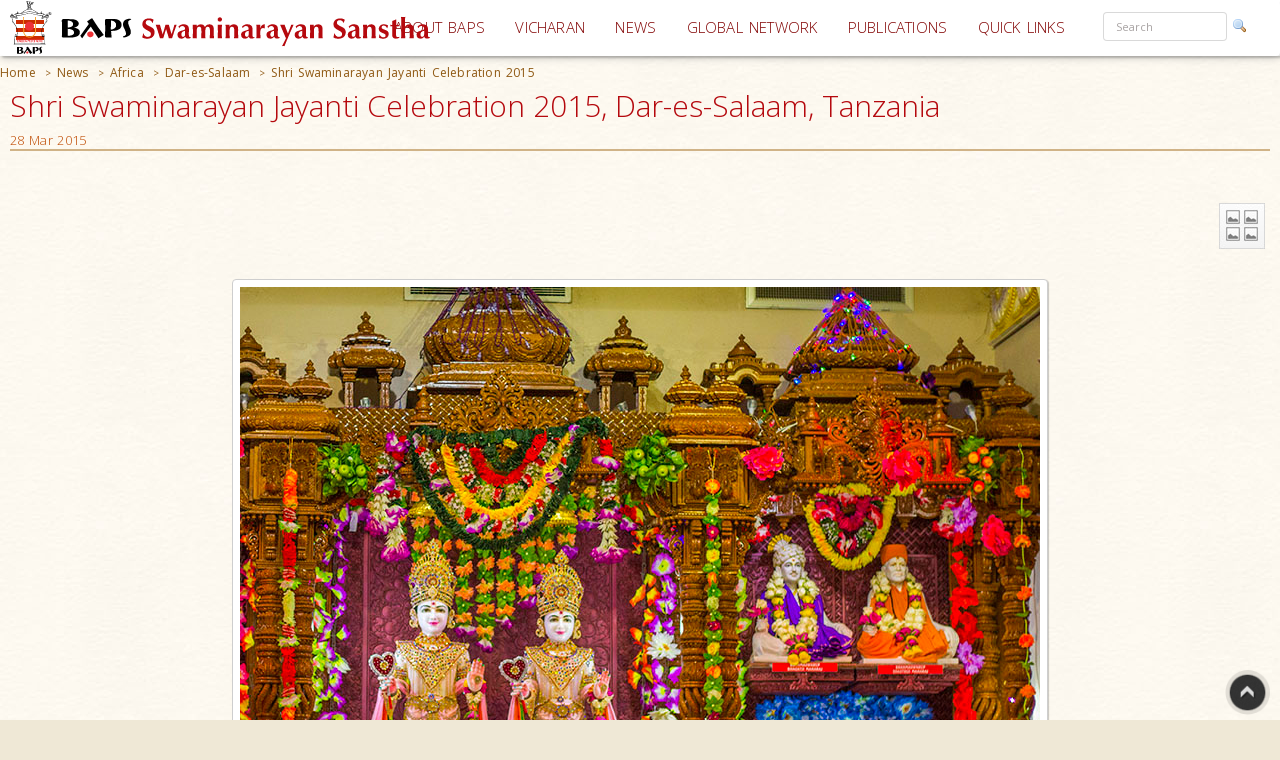

--- FILE ---
content_type: text/html; charset=utf-8
request_url: https://www.baps.org/News/2015/Shri-Swaminarayan-Jayanti-Celebration-2015-7752.aspx
body_size: 18438
content:


<!DOCTYPE html>
<html>
<head id="ctl01_Head1"><title>
	Shri Swaminarayan Jayanti Celebration 2015, Dar-es-Salaam, Tanzania
</title><meta name="viewport" content="width=device-width, initial-scale=1.0, maximum-scale=2, user-scalable=yes shrink-to-fit=yes" /><meta http-equiv="X-UA-Compatible" content="IE=EmulateIE8" /><meta property="og:type" content="non_profit" /><meta property="og:url" /><meta property="og:site_name" content="BAPS" /><meta property="fb:admins" content="1289116501,100003255867293" /><meta http-equiv="x-ua-compatible" content="ie=edge" /><meta http-equiv="content-language" content="en-US" /><meta name="msapplication-TileColor" content="#ffffff" /><meta name="msapplication-TileImage" content="ms-icon-144x144.png" /><meta name="theme-color" content="#ffffff" />
<link rel='stylesheet' type='text/css' href='https://ajax.googleapis.com/ajax/libs/jqueryui/1.10.0/themes/ui-lightness/jquery-ui.css' />
<link rel='stylesheet' type='text/css' href='/ClientScript/yui270b/assets/skins/sam/tabview.css' />
<link rel='stylesheet' type='text/css' href='/ClientScript/greybox/gb_styles.css' />
<link rel='stylesheet' type='text/css' href='/ClientScript/font-awesome-5.0.9/css/fontawesome-all.css' />
<link rel='stylesheet' type='text/css' href='https://www.baps.org/Data/Sites/1/skins/BAPS2019_v1/stylecalendar.css' />
<link rel='stylesheet' type='text/css' href='https://www.baps.org/Data/Sites/1/skins/BAPS2019_v1/bs4a/bootstrap.min.css' />
<link rel='stylesheet' type='text/css' href='https://www.baps.org/Data/Sites/1/skins/BAPS2019_v1/stylemenu.css' />
<link rel='stylesheet' type='text/css' href='https://www.baps.org/Data/Sites/1/skins/BAPS2019_v1/bs4a/bootstrap-grid.min.css' />
<link rel='stylesheet' type='text/css' href='https://www.baps.org/Data/Sites/1/skins/BAPS2019_v1/bs4a/bootstrap-grid.css' />
<link rel='stylesheet' type='text/css' href='https://www.baps.org/Data/Sites/1/skins/BAPS2019_v1/bs4a/flexboxgrid.css' />
<link rel='stylesheet' type='text/css' href='https://www.baps.org/Data/Sites/1/skins/BAPS2019_v1/bs4a/bootstrap-flex.css' />
<link rel='stylesheet' type='text/css' href='https://www.baps.org/Data/Sites/1/skins/BAPS2019_v1/styletreeview.css' />
<link rel='stylesheet' type='text/css' href='https://www.baps.org/Data/Sites/1/skins/BAPS2019_v1/bs4a/bootstrap.css' />
<link rel='stylesheet' type='text/css' href='https://www.baps.org/Data/Sites/1/skins/BAPS2019_v1/style.css' />
<!--[if IE]>
<script src="https://www.baps.org/ClientScript/html5.js" type="text/javascript"></script>

<![endif]-->
<!--[if lt IE 7]>
<script src="https://www.baps.org/ClientScript/IE7.js" type="text/javascript"></script>
<link rel="stylesheet" href="https://www.baps.org/Data/Sites/1/skins/BAPS2019_v1/IESpecific.css" type="text/css" id="IEMenuCSS" />
<![endif]-->
<!--[if IE 7]>
<script src="https://www.baps.org/ClientScript/IE8.js" type="text/javascript"></script>
<link rel="stylesheet" href="https://www.baps.org/Data/Sites/1/skins/BAPS2019_v1/IE7Specific.css" type="text/css" id="IE7MenuCSS" />
<![endif]-->

<meta name="description" content="Shri Swaminarayan Jayanti celebrations at BAPS Shri Swaminarayan Mandir, Dar-es-Salaam, Tanzania." />
<meta property="og:description" content="Shri Swaminarayan Jayanti celebrations at BAPS Shri Swaminarayan Mandir, Dar-es-Salaam, Tanzania." />
<meta property="twitter:description" content="Shri Swaminarayan Jayanti celebrations at BAPS Shri Swaminarayan Mandir, Dar-es-Salaam, Tanzania." />
<meta name="keywords" content="birthday, celebration, festival, ghanshyam, nilkanth, baps, swwaminarayan, ram navmi, hari jayanti" />
<meta http-equiv="Content-Type" content="text/html; charset=utf-8" />
<meta property="og:title" content="Shri Swaminarayan Jayanti Celebration 2015" />
<meta property="twitter:title" content="Shri Swaminarayan Jayanti Celebration 2015" />
<link rel="search" type="application/opensearchdescription+xml" title="BAPS Site Search" href="https://www.baps.org/SearchEngineInfo.ashx" />
<meta property="og:site_name" content="BAPS Swaminarayan Sanstha" />
<meta name="twitter:card" content="summary_large_image"/>
    <meta name="twitter:site" content="@BAPS"/>
<meta name="twitter:creator" content="@BAPS"/>
<meta property="og:url" content="https://www.baps.org/News/2015/Shri-Swaminarayan-Jayanti-Celebration-2015-7752.aspx" />
<meta property="og:image" content="https://www.baps.org/Data/Sites/1/Media/GalleryImages/9724/Webimages/BAPS_Shri_Swaminarayan_Jayanti_Celebration_Dar_es_Salaam_08f.jpg" />
<meta property="twitter:image:src" content="https://www.baps.org/Data/Sites/1/Media/GalleryImages/9724/Webimages/BAPS_Shri_Swaminarayan_Jayanti_Celebration_Dar_es_Salaam_08f.jpg" />
<meta property="fb:app_id" content="1646336625632127" />
<link rel='shortcut icon' href='https://www.baps.org/Data/Sites/1/skins/BAPS2019_v1/favicon.ico' />
    
   
   <!-- Google Tag Manager -->
<script>(function(w,d,s,l,i){w[l]=w[l]||[];w[l].push({'gtm.start':
new Date().getTime(),event:'gtm.js'});var f=d.getElementsByTagName(s)[0],
j=d.createElement(s),dl=l!='dataLayer'?'&l='+l:'';j.async=true;j.src=
'https://www.googletagmanager.com/gtm.js?id='+i+dl;f.parentNode.insertBefore(j,f);
})(window,document,'script','dataLayer','GTM-N7N2WDT');</script>
<!-- End Google Tag Manager -->
   

   <!-- Google tag (gtag.js) new Google Analytics 4 property - GA4 -->
<script async src="https://www.googletagmanager.com/gtag/js?id=G-H26ST3VQQX"></script>
<script>
  window.dataLayer = window.dataLayer || [];
  function gtag(){dataLayer.push(arguments);}
  gtag('js', new Date());

  gtag('config', 'G-H26ST3VQQX');
</script>
	


   
	<script src="/ClientScript/mobilemenu.js" type="text/javascript"></script>
	<script src="/ClientScript/modernizr-2.5.3.min.js"></script> 

 
<link rel="stylesheet" href="https://fonts.googleapis.com/css?family=Open+Sans:300,400,600,700" /><link rel="stylesheet" href="https://fonts.googleapis.com/css?family=Dosis:400,200,300,500,600,700,800" /><link rel="stylesheet" href="https://fonts.googleapis.com/css?family=Quicksand:400,300,700" /><link rel="stylesheet" href="https://fonts.googleapis.com/css?family=Raleway:400,100,200,300,500,600,700,800,900" /><link rel="stylesheet" href="https://fonts.googleapis.com/css?family=Roboto:400,100,100italic,300,300italic,400italic,500,500italic,700,700italic,900,900italic" /><link rel="stylesheet" href="https://fonts.googleapis.com/css?family=Ubuntu:400,300,300italic,400italic,500,500italic,700,700italic" /><link rel="stylesheet" href="https://fonts.googleapis.com/css?family=Poppins:400,300,500,600,700&amp;subset=latin,devanagari" /><link rel="stylesheet" href="https://fonts.googleapis.com/css?family=Rasa:100,300&amp;subset=gujarati" /><link rel="stylesheet" href="https://fonts.googleapis.com/css?family=Hind+Vadodara&amp;subset=gujarati" /><link rel="stylesheet" href="https://fonts.googleapis.com/css?family=Open+Sans+Condensed:300" /><link rel="stylesheet" href="https://fonts.googleapis.com/css?family=Arima+Madurai" /><link rel="stylesheet" href="/ClientScript/font-awesome-5.0.9/css/fontawesome-all.css" /> 
	
	
 
	<script src="/ClientScript/BAPScombined.js" type="text/javascript"></script>
	
	   <link rel="stylesheet" href="/ClientScript/bootstrapadmin/plugins/datepicker/datepicker3.css" /> 
	
	  
	
<!-- -------------------------------------------------------------------------- -->
<!-------------------------- Mobile - Menu --------------------------------->
<!-- -------------------------------------------------------------------------- -->
	<script type="text/javascript">
		var scrollpos=0;
		var myWidth = 0, myHeight = 0;
		if( typeof( window.innerWidth ) == 'number' ) {
			//Non-IE
			myWidth = window.innerWidth;
			myHeight = window.innerHeight;
		} else if( document.documentElement && ( document.documentElement.clientWidth || document.documentElement.clientHeight ) ) {
			//IE 6+ in 'standards compliant mode'
			myWidth = document.documentElement.clientWidth;
			myHeight = document.documentElement.clientHeight;
		} else if( document.body && ( document.body.clientWidth || document.body.clientHeight ) ) {
			//IE 4 compatible
			myWidth = document.body.clientWidth;
			myHeight = document.body.clientHeight;
		}
		jQuery(function($){ 
			//$('#menucontainer').scrollLock();
			//$('#menucontainer').scrollLock('on', 'div',true);
			$(document).ready(function() {								
				var ToggleElementsOnWindowsResize = function() { 
					if (document.body.clientWidth < 1400) {
						//$("#mainlogo").addClass("mobilelogo");
						$("#mainmenu").addClass("MainMenunew");
						$("#subMenu").addClass("submenunew");
						var src = $("#leftbapslogo").attr("src").replace("baps_logo_small.svg", "baps_logo.svg");		
						$("#menucontainer").css({height:'60px'});
						$("#leftbapslogo").attr("src", src);
						$("#leftbapslogo").addClass("leftbapslogoSmall");
						$("#DesktopMenu").css({display:'none'});
						$("#subMenu").css({display:'block'});
					}	else	{
						$("#smenunav").removeClass("navbar navbar-inverse navbar-fixed-top");
						$("#subMenu").removeClass("submenunew");
						$(".menu-overlay").removeClass("menu_overlay_open");
						$("#menucontainer").css({height:'60'});
						var src = $("#leftbapslogo").attr("src").replace("baps_logo_small.svg", "baps_logo.svg");
						$("#leftbapslogo").attr("src", src);
						$("#leftbapslogo").removeClass("leftbapslogoSmall");
						$("#DesktopMenu").css({display:'block'});
						$("#subMenu").css({display:'none'});
						$("#offsetSetting").css({display:'none'});
						$("#scrolldown").css({display:'block'});
					}
				};				 
				ToggleElementsOnWindowsResize();
				$(".nav-toggle").on('click',function(){
					var divid = $(this).attr("id");
					if (divid == "mainmenu")
					{
						$("#bs-example-navbar-collapse-2").removeClass("in");
						$("#bs-example-navbar-collapse-2").addClass("collapse");
						$("#secondToggle").addClass("collapsed");
					} else {
						$("#bs-example-navbar-collapse-1").removeClass("in");
						$("#bs-example-navbar-collapse-1").addClass("collapse");
						$("#mainmenu").addClass("collapsed");
					}
		
					var toggle = $('body').attr('class')
					if(toggle.indexOf("nav-open") >-1) {
						$(".menu-overlay").addClass("menu_overlay_open1");
						$("#subMenu").css('z-index', 1503);
						$("#menucontainer").css('width','100%');
						scrollpos =$(window).scrollTop();
						$('body').addClass("overflowhidden"); 
					}	else	{
						$(".menu-overlay").removeClass("menu_overlay_open");
						$("#subMenu").css('z-index', 1500);				
						$('body').removeClass("overflowhidden"); 
						window.scrollTo(0, scrollpos );
					}
				});
				$("#smenu ul li a").on('click',function(){
					$("#bs-example-navbar-collapse-2").removeClass("in");
					$("#bs-example-navbar-collapse-2").addClass("collapse");
					$(".navbar-toggle").addClass("collapsed");
					$(".menu-overlay").removeClass("menu_overlay_open");
				});				
				$(".menu-overlay").on('click',function(){
					$("#subMenu").css('z-index', 1500);
					$("#subMenu").css('position','relative');
					$("#subMenu").css('top','-50px');
					$("#bs-example-navbar-collapse-2").removeClass("in");
					$("#bs-example-navbar-collapse-2").addClass("collapse");
					$("#bs-example-navbar-collapse-1").removeClass("in");
					$("#bs-example-navbar-collapse-1").addClass("collapse");
					$(".navbar-toggle").addClass("collapsed");
					$(".menu-overlay").removeClass("menu_overlay_open");
					$('body').removeClass("overflowhidden");
					window.scrollTo(0, scrollpos );
				});
				$(window).resize(function() {
					ToggleElementsOnWindowsResize();
				});
			});							
		});
	</script>
	<style>
		.footer-sticky {
			position: fixed;
			bottom: 0;
		}
		.nav-down{
			position:absolute;
		}
		.search-control, .searchpanel {
			display: inline-flex;
			height: 29px;
		}

		li.nav-item > div > div > input {
			color: #a8a3a3;
			font-size: 11px;
			margin-right: 5px;
		}

		li.nav-item.margintop.hover > div.form-group.nomargin.hover > div > a:hover > img.hover {
			background-color: transparent;
			padding: 0;
		}

		.form-group > .searchpanel > a > img, .form-group > .searchpanel > a:hover {
			background-color: transparent;
			padding: 0;
		}

		#SearchInput2.input[type="text"] {
			color: #a8a3a3;
			font-size: 11px;
		}
		.socialnav {
			bottom:20%;
		}
		.socialmedia {
            position: absolute;
           width: 60px;
           top: -128px;
		}
		.main-header{
			z-index:50;
		}
		@media (max-width:575px) {
			li.menu-item > div > div > input, #SearchInput2.input[type="text"] {
				display: block;
				width: 100%;
				font-size: small;
				margin-right: auto;
				margin-left: 15px;
			}

			.search-control, .searchpanel {
				height: 32px;
			}
		}
	</style>
	<script src="https://ajax.googleapis.com/ajax/libs/webfont/1.6.26/webfont.js"></script>
	<script>
		WebFont.load({
			google: {
				families: ['Open Sans', 'Open Sans Condensed', 'Rasa','Arima Madurai']
			}
		});
	</script>

<link rel='canonical' href='https://www.baps.org/News/2015/Shri-Swaminarayan-Jayanti-Celebration-2015-7752.aspx' /></head>
<body id="ctl01_Body" class="pagebody  newsbg">


<!-- Google Tag Manager (noscript) -->
<noscript><iframe src="https://www.googletagmanager.com/ns.html?id=GTM-N7N2WDT"
height="0" width="0" style="display:none;visibility:hidden"></iframe></noscript>
<!-- End Google Tag Manager (noscript) -->

	<div id="fb-root"></div>
	<script>
		(function(d, s, id) {
			var js, fjs = d.getElementsByTagName(s)[0];
			if (d.getElementById(id)) return;
			js = d.createElement(s); js.id = id;
			js.src = 'https://connect.facebook.net/en_GB/sdk.js#xfbml=1&version=v2.12';
			fjs.parentNode.insertBefore(js, fjs);
		}(document, 'script', 'facebook-jssdk'));
	</script>
	
		
	    <script type="text/javascript">

jQuery(function($) {

    checkCookie_eu();

    function checkCookie_eu()
    {

        var consent = getCookie_eu("cookies_consent");

        if (consent == null || consent == "" || consent == undefined)
        {
            // show notification bar
            $('#cookie_directive_container').show();
        }

    }

    function setCookie_eu(c_name,value,exdays)
    {

        var exdate = new Date();
        exdate.setDate(exdate.getDate() + exdays);
        var c_value = escape(value) + ((exdays==null) ? "" : "; expires="+exdate.toUTCString());
        document.cookie = c_name + "=" + c_value+"; path=/";

        $('#cookie_directive_container').hide('slow');
    }


    function getCookie_eu(c_name)
    {
        var i,x,y,ARRcookies=document.cookie.split(";");
        for (i=0;i<ARRcookies.length;i++)
        {
            x=ARRcookies[i].substr(0,ARRcookies[i].indexOf("="));
            y=ARRcookies[i].substr(ARRcookies[i].indexOf("=")+1);
            x=x.replace(/^\s+|\s+$/g,"");
            if (x==c_name)
            {
                return unescape(y);
            }
        }
    }

    $("#cookie_accept a").click(function(){
        setCookie_eu("cookies_consent", 1, 1825);
    });

});


</script>


	<div style="display:none;position: fixed;bottom: 0px;right: 0px;left: 0px;min-height: 25px;z-index: 1027;background-color: white;vertical-align: middle;" class="" id="cookie_directive_container">
		
<div style="text-align:center;">
			
				
                    <div style="vertical-align:middle;display: inline-block;text-align: center;padding-top: 5px;padding-bottom: 5px;max-width:500px;margin-top:5px;margin-bottom:5px;">
					    <span class="col-xl-12">This site uses cookies. Read how we use them, in our <a style="font-size:12px;" target="_blank" href="/Privacy-Policy.aspx">privacy policy</a>.&nbsp;
					    </span>
                    </div>
                    <div style="vertical-align:middle;display: inline-block;text-align: left;/*! vertical-align: middle; */padding-top:5px;padding-bottom:5px;margin-top:5px;margin-bottom:5px;" id="cookie_accept">
				
						<a href="#" class="btn-sm btn-danger gtm_I_accept " style="" id="btn_I_accept">I accept</a>
                    </div>
				
			</div>
	
	</div>

	
	
    <script type="text/javascript"> 
(function(i,s,o,g,r,a,m){i['GoogleAnalyticsObject']=r;i[r]=i[r]||function(){
(i[r].q=i[r].q||[]).push(arguments)},i[r].l=1*new Date();a=s.createElement(o),
m=s.getElementsByTagName(o)[0];a.async=1;a.src=g;m.parentNode.insertBefore(a,m)
})(window,document,'script','//www.google-analytics.com/analytics.js','ga');
ga('create', 'UA-28024774-1', 'auto');ga('set','contentGroup1', 'Africa'); ga('send', 'pageview'); 
 </script>
    <form method="post" action="/News/2015/Shri-Swaminarayan-Jayanti-Celebration-2015-7752.aspx" id="aspnetForm">
<div>
<input type="hidden" name="__EVENTTARGET" id="__EVENTTARGET" value="" />
<input type="hidden" name="__EVENTARGUMENT" id="__EVENTARGUMENT" value="" />
<input type="hidden" name="__VIEWSTATEFIELDCOUNT" id="__VIEWSTATEFIELDCOUNT" value="16" />
<input type="hidden" name="__VIEWSTATE" id="__VIEWSTATE" value="/wEPDwUKMjA1OTAyNzk1MQ9kFgJmD2QWAgIDDxYCHgVjbGFzcwUQcGFnZWJvZHkgIG5ld3NiZxYCAgMPFgIeBmFjdGlvbgU/L05l" />
<input type="hidden" name="__VIEWSTATE1" id="__VIEWSTATE1" value="d3MvMjAxNS9TaHJpLVN3YW1pbmFyYXlhbi1KYXlhbnRpLUNlbGVicmF0aW9uLTIwMTUtNzc1Mi5hc3B4FhRmDxYCHg9TaXRlTWFw" />
<input type="hidden" name="__VIEWSTATE2" id="__VIEWSTATE2" value="UHJvdmlkZXIFCUJBUFNzaXRlMWQCAQ8WBB8CBQlCQVBTc2l0ZTEeD1N0YXJ0aW5nTm9kZVVybAULfi9OZXdzLmFzcHhkAhUPZBYC" />
<input type="hidden" name="__VIEWSTATE3" id="__VIEWSTATE3" value="Zg8PFgQeCENzc0NsYXNzBQticmVhZGNydW1icx4EXyFTQgICZBYCAgEPPCsABQEADxYEHg1QYXRoU2VwYXJhdG9yBQMgPiAeB1Zp" />
<input type="hidden" name="__VIEWSTATE4" id="__VIEWSTATE4" value="c2libGVnZBYKZg9kFgICAQ8PFgQeC05hdmlnYXRlVXJsBRRodHRwczovL3d3dy5iYXBzLm9yZx4EVGV4dAUESG9tZWRkAgIPZBYC" />
<input type="hidden" name="__VIEWSTATE5" id="__VIEWSTATE5" value="AgEPDxYEHwgFCi9OZXdzLmFzcHgfCQUETmV3c2RkAgQPZBYCAgEPDxYEHwgFES9OZXdzL0FmcmljYS5hc3B4HwkFBkFmcmljYWRk" />
<input type="hidden" name="__VIEWSTATE6" id="__VIEWSTATE6" value="AgYPZBYCAgEPDxYEHwgFLi9HbG9iYWwtTmV0d29yay9BZnJpY2EvRGFyLWVzLVNhbGFhbS9OZXdzLmFzcHgfCQUNRGFyLWVzLVNh" />
<input type="hidden" name="__VIEWSTATE7" id="__VIEWSTATE7" value="bGFhbWRkAggPZBYCAgEPDxYEHwgFPy9OZXdzLzIwMTUvU2hyaS1Td2FtaW5hcmF5YW4tSmF5YW50aS1DZWxlYnJhdGlvbi0yMDE1" />
<input type="hidden" name="__VIEWSTATE8" id="__VIEWSTATE8" value="LTc3NTIuYXNweB8JBSpTaHJpIFN3YW1pbmFyYXlhbiBKYXlhbnRpIENlbGVicmF0aW9uIDIwMTVkZAIWD2QWAgIBD2QWAgIBD2QW" />
<input type="hidden" name="__VIEWSTATE9" id="__VIEWSTATE9" value="AmYPZBYCZg8PFgYfBAUbcGFuZWx3cmFwcGVyIGhpZGRlbi1tZC1kb3duHwUCAh8HZ2QWAgIBDw8WBB8EBRYgbW9kdWxlcG5sIG1v" />
<input type="hidden" name="__VIEWSTATE10" id="__VIEWSTATE10" value="ZHVsZTcwMzEyHwUCAmQWAgIDD2QWAgIBD2QWAgIBDw8WBh8EBQ5jYXJvdXNlbC1pbm5lch4ISW1hZ2VVcmxlHwUCAmRkAhcPDxYC" />
<input type="hidden" name="__VIEWSTATE11" id="__VIEWSTATE11" value="HwdoZGQCGA8PFgQfBAUSY2VudGVyLW5vbWFyZ2luc193HwUCAmQWBAIBDw8WAh8HaGRkAgMPZBYCAgMPZBYCZg9kFgJmD2QWAgIB" />
<input type="hidden" name="__VIEWSTATE12" id="__VIEWSTATE12" value="Dw8WBB8EBRcgbW9kdWxlcG5sIG1vZHVsZTEyNjY1NB8FAgJkZAIZDw8WAh8HaGRkAhoPDxYCHwdoZGQCGw9kFgJmD2QWAgIBD2QW" />
<input type="hidden" name="__VIEWSTATE13" id="__VIEWSTATE13" value="BAICDxBkZBYBAgNkAgcPDxYCHhRWYWxpZGF0aW9uRXhwcmVzc2lvbgVbXihbMC05YS16QS1aXShbJy0uXHddKlswLTlhLXpBLVpd" />
<input type="hidden" name="__VIEWSTATE14" id="__VIEWSTATE14" value="KSpAKChbMC05YS16QS1aXSkrKFstXHcnXSpbMC05YS16QS1aXSkqXC4pK1thLXpBLVpdezIsOX0pJGRkAhwPDxYCHwdnZGRkZj8/" />
<input type="hidden" name="__VIEWSTATE15" id="__VIEWSTATE15" value="iM1OuCERriPIS1paNy0vPyk=" />
</div>

<script type="text/javascript">
//<![CDATA[
var theForm = document.forms['aspnetForm'];
if (!theForm) {
    theForm = document.aspnetForm;
}
function __doPostBack(eventTarget, eventArgument) {
    if (!theForm.onsubmit || (theForm.onsubmit() != false)) {
        theForm.__EVENTTARGET.value = eventTarget;
        theForm.__EVENTARGUMENT.value = eventArgument;
        theForm.submit();
    }
}
//]]>
</script>


<script src="/WebResource.axd?d=yryfc5JLEPgTt0n0r1jdu_V7YLGyn8B7fNd8jhy_JD9mq6BEnXyhoUfc-OJ4FBusnFJTLBUQ86Pe4BvTW5Ow7VeMkvg1&amp;t=637453888939909757" type="text/javascript"></script>


<script src="/ClientScript/BAPScombined.js" type="text/javascript"></script>
<script src="https://ajax.googleapis.com/ajax/libs/jquery/1.9.0/jquery.min.js" type="text/javascript" ></script>
<script src="https://ajax.googleapis.com/ajax/libs/jqueryui/1.10.0/jquery-ui.min.js" type="text/javascript" ></script><link rel="stylesheet" type="text/css" href="/ClientScript/highslide/highslide.css" /><script type="text/javascript" src="/ClientScript/highslide/directwithsharing-gallery4.js"></script><script type="text/javascript">hs.graphicsDir = '/ClientScript/highslide/graphics/';hs.align = 'center'; hs.transitions = ['expand', 'crossfade'];hs.fadeInOut = true; hs.dimmingOpacity = 0.8;hs.outlineType = 'rounded-white';hs.captionEval = 'this.thumb.alt';hs.marginBottom = 105;  hs.numberPosition = 'caption';hs.addSlideshow({  interval: 5000, repeat: true, useControls: true, overlayOptions: { className: 'text-controls', position: 'bottom center',relativeTo: 'viewport',offsetY: -60},thumbstrip: { position: 'bottom center', mode: 'horizontal',relativeTo: 'viewport' }});</script>
<script src="/ScriptResource.axd?d=lLchZCmF_9eQohp8_VFjnnM-s5Mws8qhcioaG2jm3IVKz8XZnkqKem359kwDjTpbx-eCFMeSFyADNwUR4LhjyPDAEw1delDaZTsC1_X6qBfKypLy0vaGGyutaPgBfPUkaPQUGHcHVoNirqZHDCYaCnv90zkvCFt_vDXdKTTPA0TArHUY0&amp;t=2fe674eb" type="text/javascript"></script>
<script src="/ScriptResource.axd?d=mBq-T46DWQvRWLolr7xyeczSXCJwJRBS-e2TcyKTbuVPOPcmNm2WFwPkkH2mEO8zUP3_XZMmZoW9F68u9gpmVvsLmIM1FZPZAui1HDM1vE2yAsGbUD6VLPWjMqHn6DztoGWQdbhkt8rvmnqpCdwd4Fdf32KyYFpUVjPeilH5OCR-YfIT0&amp;t=2fe674eb" type="text/javascript"></script>
<script src="/ScriptResource.axd?d=7h2kcKDYQ7SMLeetOAn5pCo7H4dQfDBLb-1_m-U6_4KkczirIfp4tb7GbgAKsm8sJJVqBA5ng2FipgRbZ23kNabk2cEivkpra7wCgfc4xkH0TDSYF3SuH9Azl3Esp1QSaMZCNfnCgaogSrjKAOIcm9qI0Qv4OMUJ-ZEL7yUJMI4s1lx19MbS_scn43CpqO8hYpqGTg2&amp;t=2fe674eb" type="text/javascript"></script>
<script type="text/javascript">
//<![CDATA[
Sys.Services._AuthenticationService.DefaultWebServicePath = 'Authentication_JSON_AppService.axd';
Sys.Services._RoleService.DefaultWebServicePath = 'Role_JSON_AppService.axd';
//]]>
</script>

        
        
        
        <script type="text/javascript">
//<![CDATA[
Sys.WebForms.PageRequestManager._initialize('ctl01$ScriptManager1', 'aspnetForm', ['fctl01$bugupdatepnl',''], ['ctl01$btnrptbug',''], [], 90, 'ctl01');
//]]>
</script>

        <div style="display: block;" class="gotop">
            <img src="/images/up.png" style="max-width: 100%">
        </div>
<!-- -------------------------------------------------------------------------- -->
<!-------------------------------- Social Media Panel ---------------------------->
<!-- -------------------------------------------------------------------------- -->

<!-- -------------------------------------------------------------------------- -->
<!---------------------------------- Admin Panel --------------------------------->
<!-- -------------------------------------------------------------------------- -->
		<div id="adminpanelnavigation" class="adminnav " style='Display:none;'>
			<div id="adminmedia" class="adminmedia ">
				<div class="container margin0 padding0 ">
					<div class="text-right ">
						<div class="clearfix">
							<div class="hidden--down col-12  ">
								<ul class="list-inline">
									
									
									
									
									
									
									
									
									
									
									
									
									
									
									
									
								</ul>
							</div>
							<div class="pull-right col-12">
								
							</div>
						</div>
					</div>
				</div>
				<a href="javascript:void(0)" class="close-admin paddingleft2 btn " onclick="closeadminNav()">
					<i class="far fa-times-circle" style="font-size:xx-large; margin-left:10px;"></i>
				</a>
			</div>
			<a href="javascript:void(0)" id="openadmin" class="openadminbtn" onclick="adminfunction()">
				<i class="fas fa-cogs" style="color: #ff0087; text-shadow:1px 1px 2px rgba(150, 150, 150, 1);"></i> 
			</a>
		</div>
<!-- -------------------------------------------------------------------------- -->
<!-------------------------- Web Menu Navigation --------------------------------->
<!-- -------------------------------------------------------------------------- -->
        <div class="col-xs-12 col-sm-12 col-md-12 col-xl-12 margintop0">
            <div class="clearfix">
				<span id=" " class="menu-overlay"></span>
				<div id="menucontainer" style="z-index: 1501; height: 60px;" >
					<header class="main-header nav-down">
						<div class="bapslogo">
							<a href="/" title="BAPS Swaminarayan Sanstha" rel="home">
								<img src="/images/baps_logo.svg" align="center" class="baps_logo" id="leftbapslogo" />
							</a>
						</div>
						<div class="device_img">
							<a href="/" title="BAPS Swaminarayan Sanstha" rel="home">
								<img src="/images/baps_logo_small.svg" align="center" class="baps_logo" id="leftbapslogo" />
							</a>
						</div>
<!-- -------------------------------------------------------------------------- -->
<!-------PORTAL------------------- Main Dynamic Menu --------------------------------->
<!-- -------------------------------------------------------------------------- -->
						 

<div id="ctl01_SiteMenu1_pnlMannualMenu">
	

    <div id="DesktopMenu"  class="sticky-top sticky" data-toggle="sticky-onscroll">
							<div class="menubg  navbar-fixed--top">
								<nav class="navbar menubg  navbar-toggleable" role="navigation">
									<div class="collapse navbar-collapse" id="bs-example-navbar-collapse-1" style="position: absolute;
										right: 0;">
										<ul class="navbar-nav ml-auto ">
											<li class="nav-item dropdown ">
												<a href="/About-BAPS.aspx" class="nav-link dropdown-toggle padding5 " data-toggle=""
													id="responsiveNavbarDropdown1" aria-haspopup="false" aria-expanded="false">ABOUT
													BAPS</a>
												<ul class="dropdown-menu" aria-labelledby="responsiveNavbarDropdown1">
													<li><a class="nav-link" href="/Spiritual-Living.aspx">SPIRITUAL LIVING</a></li>

													<li><a class="nav-link" href="/humanitarianservices.aspx">HUMANITARIAN SERVICES</a>
													</li>

													<li><a class="nav-link" href="/cultureandheritage.aspx">CULTURE AND HERITAGE</a>
													</li>

													<li><a class="nav-link" href="/developingindividuals.aspx">DEVELOPING INDIVIDUALS</a>
													</li>
												</ul>
											</li>
											<li class="nav-item">
												<a class="nav-link padding5" href="/vicharan.aspx">VICHARAN<span class="sr-only">(current)</span></a>
											</li>
											<li class="nav-item">
												<a class="nav-link padding5" href="/news">NEWS</a>
											</li>
											<li class="nav-item dropdown">
												<a class="nav-link dropdown-toggle padding5" href="/Global-Network" id="supportedContentDropdown"
													data-toggle="" aria-haspopup="true" aria-expanded="false">GLOBAL NETWORK</a>
												<div class="dropdown-menu" aria-labelledby="supportedContentDropdown">
													<a class="nav-link" href="/Global-Network/india.aspx">INDIA</a><a class="dropdown-divider"></a>
													<a class="nav-link" href="/Global-Network/North-America.aspx">NORTH AMERICA</a><a
														class="dropdown-divider"></a>
													<a class="nav-link" href="/Global-Network/UK-and-Europe.aspx">UK & EUROPE</a><a
														class="dropdown-divider"></a>
													<a class="nav-link" href="/Global-Network/Africa.aspx">AFRICA </a><a
														class="dropdown-divider"></a>
													<a class="nav-link" href="/Global-Network/Asia-Pacific.aspx">ASIA PACIFIC</a><a class="dropdown-divider"></a><a
														class="dropdown-divider"></a>
													<a class="nav-link" href="/Global-Network/middleEast.aspx">MIDDLE EAST</a><a class="dropdown-divider"></a>

												</div>
											</li>
											<li class="nav-item">
												<a class="nav-link padding5" href="/publications">PUBLICATIONS</a>
											</li>
											<li class="nav-item dropdown">
												<a class="nav-link dropdown-toggle padding5" href="#" id="A1" data-toggle="" aria-haspopup="true"
													aria-expanded="false">QUICK LINKS</a>
												<div class="dropdown-menu" id="ddql" aria-labelledby="supportedContentDropdown" >
													<a class="nav-link" href="/Daily-Satsang.aspx">DAILY SATSANG </a><a class="dropdown-divider"></a>
													<a class="nav-link" href="/WhatsNew.aspx">LATEST UPDATES</a><a class="dropdown-divider"></a>
													<a class="nav-link" href="/Calendar.aspx">CALENDAR & FESTIVALS </a><a class="dropdown-divider"></a>
													<a class="nav-link" href="/Enlightening-Essays.aspx">ENLIGHTENING ESSAYS</a><a class="dropdown-divider"></a>
													<a class="nav-link " href="/satsang.aspx">સત્સંગ લેખમાળા</a><a class="dropdown-divider"></a>
													<a class="nav-link" href="/Satsang-Sabha.aspx">SATSANG SABHA </a><a class="dropdown-divider"></a>
													<a class="nav-link" href="/Satsang-Exams.aspx">SATSANG EXAMS </a><a class="dropdown-divider"></a>
													<a class="nav-link" href="/audios.aspx">AUDIOS </a><a class="dropdown-divider"></a>
													<a class="nav-link" href="/videos.aspx">VIDEOS</a><a class="dropdown-divider"></a>
													<a class="nav-link" href="/Prayer.aspx">PRAYER</a><a class="dropdown-divider"></a>
													<a class="nav-link" href="/downloads.aspx">DOWNLOADS</a><a class="dropdown-divider"></a>
													<a class="nav-link" href="/faq.aspx">FAQS </a><a class="dropdown-divider"></a>
													<a class="nav-link" href="/glossary.aspx">GLOSSARY</a>
												</div>
											</li>

											<li class="nav-item margintop">
												<div class="form-group nomargin">

<script type="text/javascript">
function watermarkLeave(obj, wm) {
    
	if (obj.value == '' && obj.className == 'watermarktextbox_normal') {
        
		obj.value = wm;
		obj.className = 'watermarktextbox';
    }
   
}
function redirect(obj) {
     var abc =  ctl01_SiteMenu1_SearchInput2_txtSearch
     
        
        if (obj.value == 'Search' && obj.className == 'watermarktextbox') {
            obj.value = '';
        }

        window.location = "/SearchResults.aspx?q=" + obj.value.replace(/ /g, '+');
    }
    function clickButton(e,obj) {

        var evt = e ? e : window.event;


        
        if (evt.keyCode == 13) {

            redirect(obj);

            return false;

        }



    } 
    function redirect2() {
     var abc =  'ctl01_SiteMenu1_SearchInput2_txtSearch';
     
      
        var myval = eval('wm' + 'ctl01_SiteMenu1_SearchInput2_txtSearch');
          var str = document.getElementById(abc);
       
        if (str.value == 'Search' && str.className == 'watermarktextbox') {
            str.value = '';
        }

         window.location = "/SearchResults.aspx?q=" + str.value.replace(/ /g, '+');
    }
     
 </script>

<div id="ctl01_SiteMenu1_SearchInput2_pnlSearch" class="searchpanel">
		
<h2 id="ctl01_SiteMenu1_SearchInput2_heading" style="position: absolute; left:-2000px; text-indent: -999em;"><label for="ctl01_SiteMenu1_SearchInput2_txtSearch" id="ctl01_SiteMenu1_SearchInput2_lblSearchHeading"></label></h2>
<input onfocus="javascript:watermarkEnter(this, &#39;Search&#39;);" onblur="javascript:watermarkLeave(this, &#39;Search&#39;);" name="ctl01$SiteMenu1$SearchInput2$txtSearch" type="text" id="ctl01_SiteMenu1_SearchInput2_txtSearch" class="watermarktextbox" onkeypress="return clickButton(event,this)" />
<a href="javascript:redirect2();"><img src="/images/magnifier.png" /></a>

	</div>
												</div>
											</li>
										</ul>
									</div>
								</nav>
							</div>
						</div>
						<div id="subMenu" style="position: absolute; top:0;"  class="sticky-top sticky"  data-toggle="sticky-onscroll">
						
								<nav class="navbar    navbar-toggleable" role="navigation">
									<div class="wrapper wrapper-flush">
										<button class="nav-toggle">
											<div class="icon-menu">
												<span class="line line-1"></span>
												<span class="line line-2"></span>
												<span class="line line-3"></span>
											</div>
										</button>
										<div class="nav-container">
											<ul class="nav-menu menu">
											<li class="menu-item has-dropdown " style="display: block;"><a href="/About-BAPS.aspx"
												class="menu-link">ABOUT US</a>
												<ul class="nav-dropdown menu">
													<li class="menu-item "><a href="/Spiritual-Living.aspx" class="menu-link">SPIRITUAL LIVING</a> </li>
													<li class="menu-item"><a href="/humanitarianservices.aspx" class="menu-link">HUMANITARIAN SERVICES</a></li>
													<li class="menu-item"><a href="/cultureandheritage.aspx" class="menu-link">CULTURE AND HERITAGE</a> </li>
													<li class="menu-item"><a href="/developingindividuals.aspx" class="menu-link">DEVELOPING INDIVIDUALS</a> </li>
												</ul>
											</li>
											<li class="menu-item"><a href="/vicharan.aspx" class="menu-link">VICHARAN</a> </li>
											<li class="menu-item"><a href="/news" class="menu-link">NEWS</a> </li>
											<li class="menu-item has-dropdown" style="display: block;"><a href="/Global-Network"
												class="menu-link">GLOBAL NETWORK</a>
												<ul class="nav-dropdown menu">
													<li class="menu-item"><a href="/Global-Network/india.aspx" class="menu-link">INDIA</a></li>
													<li class="menu-item"><a href="/Global-Network/North-America.aspx" class="menu-link"> NORTH AMERICA</a></li>
													<li class="menu-item"><a href="/Global-Network/UK-and-Europe.aspx" class="menu-link"> UK & EUROPE</a></li>
													<li class="menu-item"><a href="/Global-Network/Africa.aspx" class="menu-link">AFRICA</a></li>
													<li class="menu-item"><a href="/Global-Network/Asia-Pacific.aspx" class="menu-link"> ASIA PACIFIC</a></li>
													<li class="menu-item"><a href="/Global-Network/middleEast.aspx" class="menu-link">MIDDLE EAST</a></li>
												</ul>
											</li>
											<li class="menu-item has-dropdown" style="display: block;"><a href="/publications"
												class="menu-link">PUBLICATIONS</a>
												<ul class="nav-dropdown menu">
													<li class="menu-item"><a href="/publications/books.aspx" class="menu-link">BOOKS</a></li>
													<li class="menu-item"><a href="/publications/audios.aspx" class="menu-link">AUDIO</a></li>
													<li class="menu-item"><a href="/publications/video.aspx" class="menu-link">VIDEO</a></li>
													<li class="menu-item"><a href="/publications/magazines.aspx" class="menu-link">MAGAZINES</a></li>
												</ul>
											</li>
											<li class="menu-item has-dropdown" style="display: block;"><a href="#" class="menu-link">
												QUICK LINKS</a>
												<ul class="nav-dropdown menu">
													<li class="menu-item"><a href="/Daily-Satsang.aspx" class="menu-link">DAILY SATSANG</a></li>
													<li class="menu-item"><a href="/WhatsNew.aspx" class="menu-link">LATEST UPDATES</a></li>
													<li class="menu-item"><a href="/Calendar.aspx" class="menu-link">CALENDAR & FESTIVALS</a></li>
													<li class="menu-item"><a href="/Enlightening-Essays.aspx" class="menu-link">ENLIGHTENING ESSAYS</a></li>
													<li class="menu-item"><a href="/satsang.aspx" class="menu-link">સત્સંગ લેખમાળા</a></li>
													<li class="menu-item"><a href="/Satsang-Sabha.aspx" class="menu-link">SATSANG SABHA</a></li>
													<li class="menu-item"><a href="/Satsang-Exams.aspx" class="menu-link">SATSANG EXAMS</a></li>
													<li class="menu-item"><a href="/audios.aspx" class="menu-link">Audios</a></li>
													<li class="menu-item"><a href="/videos.aspx" class="menu-link">Videos</a></li>
													<li class="menu-item"><a href="/Prayer.aspx" class="menu-link">PRAYER</a></li>
													<li class="menu-item"><a href="/downloads.aspx" class="menu-link">DOWNLOADS</a></li>
													<li class="menu-item"><a href="/faq.aspx" class="menu-link">FAQS</a></li>
													<li class="menu-item"><a href="/glossary.aspx" class="menu-link">GLOSSARY</a></li>
												</ul>
											</li>
											<li class="menu-item">
												<div class="form-group " style="margin-bottom: 10px;margin-top: 10px;">
												
														
<script type="text/javascript">
function watermarkLeave(obj, wm) {
    
	if (obj.value == '' && obj.className == 'watermarktextbox_normal') {
        
		obj.value = wm;
		obj.className = 'watermarktextbox';
    }
   
}
    function redirect3() {
     var abc =  'ctl01_SiteMenu1_SearchInput3_txtSearch';
     
      
        var myval = eval('wm' + 'ctl01_SiteMenu1_SearchInput3_txtSearch');
          var str = document.getElementById(abc);
       
        if (str.value == 'Search' && str.className == 'watermarktextbox') {
            str.value = '';
        }

         window.location = "/SearchResults.aspx?q=" + str.value.replace(/ /g, '+');
    }
     function redirect(obj) {
     var abc =  ctl01_SiteMenu1_SearchInput3_txtSearch
     
        
        if (obj.value == 'Search' && obj.className == 'watermarktextbox') {
            obj.value = '';
        }

        window.location = "/SearchResults.aspx?q=" + obj.value.replace(/ /g, '+');
    }
    function clickButton(e,obj) {

        var evt = e ? e : window.event;


        
        if (evt.keyCode == 13) {

            redirect(obj);

            return false;

        }



    }
 </script>

<div id="ctl01_SiteMenu1_SearchInput3_pnlSearch" class="searchpanel">
		
<h2 id="ctl01_SiteMenu1_SearchInput3_heading" style="position: absolute; left:-2000px; text-indent: -999em;"><label for="ctl01_SiteMenu1_SearchInput3_txtSearch" id="ctl01_SiteMenu1_SearchInput3_lblSearchHeading"></label></h2>
<input onfocus="javascript:watermarkEnter(this, &#39;Search&#39;);" onblur="javascript:watermarkLeave(this, &#39;Search&#39;);" name="ctl01$SiteMenu1$SearchInput3$txtSearch" type="text" id="ctl01_SiteMenu1_SearchInput3_txtSearch" class="watermarktextbox" onkeypress="return clickButton(event,this)" />
<a href="javascript:redirect3();"><img src="/images/magnifier.png" /></a>

	</div>
												</div>
											</li>
										</ul>
										</div>
									 </div> 
								</nav>
							</div>

</div>


					</header>
				</div>
            </div>

			
<!-- -------------------------------------------------------------------------- -->
<!-------PORTAL-----------------Left Side Vertical Menu -------------------------->
<!-- -------------------------------------------------------------------------- -->
			<div class="hidden-lg-up" style="z-index:1501;" >
				
			</div>
<!-- -------------------------------------------------------------------------- -->
<!-------------------------- Contents of web --------------------------------->
<!-- -------------------------------------------------------------------------- -->
			
			<div class="container hidden-md-down">
                    <div class="text-left clearfix ">
                        <div id="ctl01_Breadcrumbs_pnlWrapper" class="breadcrumbs">
	
    <span id="ctl01_Breadcrumbs_breadCrumbsControl"><span>
            <a id="ctl01_Breadcrumbs_breadCrumbsControl_ctl00_lnkRoot" class="&lt;%# CssClass %>breadcrumb-item" href="https://www.baps.org">Home</a>
        </span><span> > </span><span>
            <a id="ctl01_Breadcrumbs_breadCrumbsControl_ctl02_lnkNode" class="&lt;%# CssClass %>breadcrumb-item" href="/News.aspx">News</a>
        </span><span> > </span><span>
            <a id="ctl01_Breadcrumbs_breadCrumbsControl_ctl04_lnkNode" class="&lt;%# CssClass %>breadcrumb-item" href="/News/Africa.aspx">Africa</a>
        </span><span> > </span><span>
            <a id="ctl01_Breadcrumbs_breadCrumbsControl_ctl06_lnkNode" class="&lt;%# CssClass %>breadcrumb-item" href="/Global-Network/Africa/Dar-es-Salaam/News.aspx">Dar-es-Salaam</a>
        </span><span> > </span><span>
            <a id="ctl01_Breadcrumbs_breadCrumbsControl_ctl08_lnkCurrent" class="&lt;%# CurrentPageCssClass %>breadcrumb-item active" href="/News/2015/Shri-Swaminarayan-Jayanti-Celebration-2015-7752.aspx">Shri Swaminarayan Jayanti Celebration 2015</a>
        </span></span>
    

</div>

                    </div>
                </div>
			<div class="alternetpanel1">
                    <div class="">
                        <div id="ctl01_divaltcontent1" class="altcontent1">
	
                            
                            <div id="ctl01_altcontent1_70313" class="modules70313">
		
<script type="text/javascript">
    $(function() {

        $(".normalfont").click(function() {
            var startSize = $('#fcktext p').css('font-size');
            var newSize = parseFloat(startSize, 14);
            newSize -= 2;
            if (newSize > 11) {
                $('#fcktext p').css('font-size', newSize);
                $('.fck_normal_text').css('font-size', newSize);
            }
            return false;
        });

        $(".normalfont2").click(function() {
            var startSize = $('#fcktext p').css('font-size');
            var newSize = parseFloat(startSize, 14);
            newSize += 2;

            if (newSize < 21) {
                $('#fcktext p').css('font-size', newSize);
                $('.fck_normal_text').css('font-size', newSize);
            }
            return false;
            return false;
        });

    });
 
 
	</script>
<div id="ctl01_altcontent1_ctl00_pnlWrapper" class="panelwrapper ">
			
<div id="ctl01_altcontent1_ctl00_pnlContainer" class=" modulepnl module70313">
				

<div id="ctl01_altcontent1_ctl00_pnlLinks" class="clearfix">
					

    
    
         <div id="ctl01_altcontent1_ctl00_rptLinks_ctl00_testtitle">
						
         <div class="container  borderbottom2 ">
             
          
         
         <div id="ctl01_altcontent1_ctl00_rptLinks_ctl00_news_page_title">
							
            <h1 class="fcktitle">
               Shri Swaminarayan Jayanti Celebration 2015, Dar-es-Salaam, Tanzania
            </h1>
           
             
             <div id="ctl01_altcontent1_ctl00_rptLinks_ctl00_news_page_title_date" class="dates paddingtop5  ">
								
                 <div class="dates">28 Mar 2015</div>
             
							</div>
          
						</div>

          

          
         </div>
		   
		 	
		 	  
		
                
		               
	    
					</div>
	             
    

				</div>
<div class="modulefooter"></div>


			</div>


		</div>
	</div><div id="ctl01_altcontent1_70312" class="modules70312">
		<div id="ctl01_altcontent1_ctl01_pnlWrapper" class="panelwrapper hidden-md-down">
			
	<div id="ctl01_altcontent1_ctl01_pnlContainer" class=" modulepnl module70312">
				

 <a id='module70312'></a> <a class="ModuleEditLink"></a>
     
<div id="ctl01_altcontent1_ctl01_Panel1" class="modulecontent container">
					
    <div id="ctl01_altcontent1_ctl01_pnlLinks" class="text-center">
						 
      
        <img id="ctl01_altcontent1_ctl01_imgSingleImage" class="carousel-inner" src="" style="border-width:0px;" />
    
					</div>

				</div>
<div class="modulefooter"></div>


			</div>

		</div>

	</div>
                        
</div>
                    </div>
                </div>
			<div id="" class="container ">
				<div id="wrapcenter" class="col-xs-12 col-sm-12 col-md-12 col-lg-12 col-xl-12">
                        <!-- Begin Grab -->
                        
                        <div class="clearfix">
                            
                            
                            <div id="ctl01_divCenter" class="center-nomargins_w">
	
                                
                                <div id="ctl01_mainContent_70314" class="modules70314">
		

<script>
    $(document).on("pagecreate", "#pageone", function () {
        $("p").on("swipeleft", function () {
            alert("You swiped left!");
        });
    });
    $(document).ready(function () {


    });


</script>

   

    

 
    <div id="ctl01_mainContent_ctl04_pnlWrapper" class="panelwrapper col-xs-12 col-sm-12 col-md-12 col-lg-12 col-xl-12">
	
        <div id="ctl01_mainContent_ctl04_pnlContainer" class=" modulepnl module70314">
		
        <a id='module70314'></a> <a class="ModuleEditLink"></a>
        <div id="ctl01_mainContent_ctl04_pnlLinks" class="modulecontent">
			
            
            
 
            
 

            

     
            

            



            
		 

		
            




            




            




            





            




			



			


		

             <div id="ctl01_mainContent_ctl04_pnlFullandThumb">
				
			 <style>
			 	.show {
			 		display: block;
			 	}

			 	.hide1 {
			 		display: none;
			 	}
			 </style>
			     <div id="ctl01_mainContent_ctl04_pnlswitch">
					
       
            
            
        
			 <script>
function setCookie(cname, cvalue, exdays) {
    var d = new Date();
    d.setTime(d.getTime() + (exdays*24*60*60*1000));
    var expires = "expires="+ d.toUTCString();
    document.cookie = cname + "=" + cvalue + ";" + expires + ";path=/";
}
function getCookie(cname) {
    var name = cname + "=";
    var decodedCookie = decodeURIComponent(document.cookie);
    var ca = decodedCookie.split(';');
    for(var i = 0; i <ca.length; i++) {
        var c = ca[i];
        while (c.charAt(0) == ' ') {
            c = c.substring(1);
        }
        if (c.indexOf(name) == 0) {
            return c.substring(name.length, c.length);
        }
    }
    return "";
}
function checkCookie(val) {
    var username = getCookie(val);
    if (username != "") {
        alert("Welcome again " + username);
    } else {
        username = prompt("Please enter your name:", "");
        if (username != "" && username != null) {
            setCookie("username", username, 365);
        }
    }
}
			     $(document).ready(function () {
                       var a = getCookie('vview');
					   if (a != '')
					   {
					   if (a == "full") {

			                 $("#fullview").removeClass("hide1");
			                 $("#thumbview").addClass("hide1");
			                 $("#imggv").removeClass("hide1");
			                 $("#imgfv").addClass("hide1");
			             }
			             if (a == "grid") {

			                 $("#fullview").addClass("hide1");

			                 $("#thumbview").removeClass("hide1");
			                 $("#imgfv").removeClass("hide1");
			                 $("#imggv").addClass("hide1");
			             }
						 }
			         
			         $(".switcher").click(function () {
					 setCookie('vview',$(this).attr("data-view"),100);
			             if ($(this).attr("data-view") == "full") {

			                 $("#fullview").removeClass("hide1");
			                 $("#thumbview").addClass("hide1");
			                 $("#imggv").removeClass("hide1");
			                 $("#imgfv").addClass("hide1");
			             }
			             if ($(this).attr("data-view") == "grid") {

			                 $("#fullview").addClass("hide1");

			                 $("#thumbview").removeClass("hide1");
			                 $("#imgfv").removeClass("hide1");
			                 $("#imggv").addClass("hide1");
			             }
			             //alert($(this).attr("text"));
			         });
			     });
			 </script>
			    <div class="col-md-12 hidden-sm-down">
					   <div class="col-md-10"> </div>
					   <div class="col-md-2 text-right">
                       <div style='padding-top: 1px; display:none;' class="float_right">
                <a href='https://www.baps.org/CreateDownloads/download.aspx?fileid=326ca244-92e6-4c2d-a311-01c5ca446007 '>
                    <img src="/images/save.png" width="150" height="16" hspace="0" vspace="0" border="0" align="top" style="margin-top: 6px;" /></a>
            </div>
						   <img id="imggv" class=" switcher img-responsive padding5" src="/images/multi_grid.jpg" style="cursor:pointer;" border="0" data-view='grid'"/>
						  
						   
						   <img id="imgfv" class="switcher img-responsive padding5 hide1" src="/images/full_grid.jpg" style="cursor:pointer;" border="0"  data-view='full'"/>
					  
                   </div>
					   </div>
                   
				</div>
                
                  <div id="Div1" class="">
                    <div  class="clearfix">
						<div id="fullview" class="col-xl-12 col-lg-12 col-md-12 col-sm-12 col-xs-12">
               
                    
                       <div id="ctl01_mainContent_ctl04_rptFTfull_ctl01_Panel9" class="col-xl-12 col-lg-12 col-md-12 col-sm-12 col-xs-12 text-center padding5">
					  
                            <div class="margintop10 marginauto img-thumbnail   ">
                                <a id='media_161900' class='highslide--    img-flag'
                                href= '/Data/Sites/1/Media/GalleryImages/9724/WebImages/BAPS_Shri_Swaminarayan_Jayanti_Celebration_Dar_es_Salaam_01f.jpg'
                               
                                onclick= ' return hs.expand(this, { slideshowGroup: "sfirst-group" });'
                                >
                                    <img src="/Data/Sites/1/Media/GalleryImages/9724/WebImages/BAPS_Shri_Swaminarayan_Jayanti_Celebration_Dar_es_Salaam_01f.jpg" alt="Shri Swaminarayan Jayanti Celebration 2015, Dar-es-Salaam" title="Shri Swaminarayan Jayanti Celebration 2015, Dar-es-Salaam"
                                        class="img-fluid padding3 card-img-bottom" style="" /></a>
                                    <div class="description  text-center" style=" ">
                                        Shri Swaminarayan Jayanti Celebration 2015, Dar-es-Salaam
                                    </div> </div>
                            
				</div>
                        
                       
                            <div id="ctl01_mainContent_ctl04_rptFTfull_ctl01_Panel10" class="col-xl-12 col-lg-12 col-md-12 col-sm-12 col-xs-12 text-center padding5">
					
                            <div class="margintop10 marginauto img-thumbnail">
                                <a id='media_161901' class='highslide-- img-flag' 
                                href= '/Data/Sites/1/Media/GalleryImages/9724/WebImages/BAPS_Shri_Swaminarayan_Jayanti_Celebration_Dar_es_Salaam_02f.jpg'
                              
                                onclick= ' return hs.expand(this, { slideshowGroup: "sfirst-group" });'
                                >
                                    <img src="/Data/Sites/1/Media/GalleryImages/9724/WebImages/BAPS_Shri_Swaminarayan_Jayanti_Celebration_Dar_es_Salaam_02f.jpg" alt="Shri Swaminarayan Jayanti Celebration 2015, Dar-es-Salaam"  title="Shri Swaminarayan Jayanti Celebration 2015, Dar-es-Salaam" 
                                        class="img-fluid padding3 card-img-bottom" style="" /></a>
                                    <div class="description  text-center" style=" ">
                                        Shri Swaminarayan Jayanti Celebration 2015, Dar-es-Salaam
                                    </div></div>
                             
				</div>
                        
                       
                            <div id="ctl01_mainContent_ctl04_rptFTfull_ctl01_Panel11" class="col-xl-12 col-lg-12 col-md-12 col-sm-12 col-xs-12 text-center padding5">
					
                             <div class="margintop10 marginauto img-thumbnail">   
                              <a id='161902'  class='highslide--  img-flag' 
                              href= '/Data/Sites/1/Media/GalleryImages/9724/WebImages/BAPS_Shri_Swaminarayan_Jayanti_Celebration_Dar_es_Salaam_03f.jpg'
                             
                              onclick= ' return hs.expand(this, { slideshowGroup: "sfirst-group" });'>
                                    <img src="/Data/Sites/1/Media/GalleryImages/9724/WebImages/BAPS_Shri_Swaminarayan_Jayanti_Celebration_Dar_es_Salaam_03f.jpg" alt="Shri Swaminarayan Jayanti Celebration 2015, Dar-es-Salaam"  title="Shri Swaminarayan Jayanti Celebration 2015, Dar-es-Salaam"
                                        class="img-fluid padding3 card-img-bottom"  style=""/></a>
                                    <div class=" description  text-center" style=" ">
                                        Shri Swaminarayan Jayanti Celebration 2015, Dar-es-Salaam
                                    </div></div>
                            
				</div>
                        
                        
                            <div id="ctl01_mainContent_ctl04_rptFTfull_ctl01_Panel12" class="col-xl-12 col-lg-12 col-md-12 col-sm-12 col-xs-12 text-center padding5">
					
                                <div class="margintop10 marginauto img-thumbnail">
                                <a id='161903' class='highslide--  img-flag' 
                                href= '/Data/Sites/1/Media/GalleryImages/9724/WebImages/BAPS_Shri_Swaminarayan_Jayanti_Celebration_Dar_es_Salaam_04f.jpg'
                               
                                onclick= ' return hs.expand(this, { slideshowGroup: "sfirst-group" });'>
                                    <img src="/Data/Sites/1/Media/GalleryImages/9724/WebImages/BAPS_Shri_Swaminarayan_Jayanti_Celebration_Dar_es_Salaam_04f.jpg" alt="Shri Swaminarayan Jayanti Celebration 2015, Dar-es-Salaam"  title="Shri Swaminarayan Jayanti Celebration 2015, Dar-es-Salaam"
                                        class="img-fluid padding3 card-img-bottom " style="" /></a>
                                    <div class="description  text-center"  style=" ">
                                        Shri Swaminarayan Jayanti Celebration 2015, Dar-es-Salaam
                                    </div></div>
                            
				</div>
                        
                
                    
                       <div id="ctl01_mainContent_ctl04_rptFTfull_ctl02_Panel9" class="col-xl-12 col-lg-12 col-md-12 col-sm-12 col-xs-12 text-center padding5">
					  
                            <div class="margintop10 marginauto img-thumbnail   ">
                                <a id='media_161904' class='highslide--    img-flag'
                                href= '/Data/Sites/1/Media/GalleryImages/9724/WebImages/BAPS_Shri_Swaminarayan_Jayanti_Celebration_Dar_es_Salaam_05f.jpg'
                               
                                onclick= ' return hs.expand(this, { slideshowGroup: "sfirst-group" });'
                                >
                                    <img src="/Data/Sites/1/Media/GalleryImages/9724/WebImages/BAPS_Shri_Swaminarayan_Jayanti_Celebration_Dar_es_Salaam_05f.jpg" alt="Shri Swaminarayan Jayanti Celebration 2015, Dar-es-Salaam" title="Shri Swaminarayan Jayanti Celebration 2015, Dar-es-Salaam"
                                        class="img-fluid padding3 card-img-bottom" style="" /></a>
                                    <div class="description  text-center" style=" ">
                                        Shri Swaminarayan Jayanti Celebration 2015, Dar-es-Salaam
                                    </div> </div>
                            
				</div>
                        
                       
                            <div id="ctl01_mainContent_ctl04_rptFTfull_ctl02_Panel10" class="col-xl-12 col-lg-12 col-md-12 col-sm-12 col-xs-12 text-center padding5">
					
                            <div class="margintop10 marginauto img-thumbnail">
                                <a id='media_161905' class='highslide-- img-flag' 
                                href= '/Data/Sites/1/Media/GalleryImages/9724/WebImages/BAPS_Shri_Swaminarayan_Jayanti_Celebration_Dar_es_Salaam_06f.jpg'
                              
                                onclick= ' return hs.expand(this, { slideshowGroup: "sfirst-group" });'
                                >
                                    <img src="/Data/Sites/1/Media/GalleryImages/9724/WebImages/BAPS_Shri_Swaminarayan_Jayanti_Celebration_Dar_es_Salaam_06f.jpg" alt="Shri Swaminarayan Jayanti Celebration 2015, Dar-es-Salaam"  title="Shri Swaminarayan Jayanti Celebration 2015, Dar-es-Salaam" 
                                        class="img-fluid padding3 card-img-bottom" style="" /></a>
                                    <div class="description  text-center" style=" ">
                                        Shri Swaminarayan Jayanti Celebration 2015, Dar-es-Salaam
                                    </div></div>
                             
				</div>
                        
                       
                            <div id="ctl01_mainContent_ctl04_rptFTfull_ctl02_Panel11" class="col-xl-12 col-lg-12 col-md-12 col-sm-12 col-xs-12 text-center padding5">
					
                             <div class="margintop10 marginauto img-thumbnail">   
                              <a id='161906'  class='highslide--  img-flag' 
                              href= '/Data/Sites/1/Media/GalleryImages/9724/WebImages/BAPS_Shri_Swaminarayan_Jayanti_Celebration_Dar_es_Salaam_07f.jpg'
                             
                              onclick= ' return hs.expand(this, { slideshowGroup: "sfirst-group" });'>
                                    <img src="/Data/Sites/1/Media/GalleryImages/9724/WebImages/BAPS_Shri_Swaminarayan_Jayanti_Celebration_Dar_es_Salaam_07f.jpg" alt="Shri Swaminarayan Jayanti Celebration 2015, Dar-es-Salaam"  title="Shri Swaminarayan Jayanti Celebration 2015, Dar-es-Salaam"
                                        class="img-fluid padding3 card-img-bottom"  style=""/></a>
                                    <div class=" description  text-center" style=" ">
                                        Shri Swaminarayan Jayanti Celebration 2015, Dar-es-Salaam
                                    </div></div>
                            
				</div>
                        
                        
                            <div id="ctl01_mainContent_ctl04_rptFTfull_ctl02_Panel12" class="col-xl-12 col-lg-12 col-md-12 col-sm-12 col-xs-12 text-center padding5">
					
                                <div class="margintop10 marginauto img-thumbnail">
                                <a id='161907' class='highslide--  img-flag' 
                                href= '/Data/Sites/1/Media/GalleryImages/9724/WebImages/BAPS_Shri_Swaminarayan_Jayanti_Celebration_Dar_es_Salaam_08f.jpg'
                               
                                onclick= ' return hs.expand(this, { slideshowGroup: "sfirst-group" });'>
                                    <img src="/Data/Sites/1/Media/GalleryImages/9724/WebImages/BAPS_Shri_Swaminarayan_Jayanti_Celebration_Dar_es_Salaam_08f.jpg" alt="Shri Swaminarayan Jayanti Celebration 2015, Dar-es-Salaam"  title="Shri Swaminarayan Jayanti Celebration 2015, Dar-es-Salaam"
                                        class="img-fluid padding3 card-img-bottom " style="" /></a>
                                    <div class="description  text-center"  style=" ">
                                        Shri Swaminarayan Jayanti Celebration 2015, Dar-es-Salaam
                                    </div></div>
                            
				</div>
                        
                
                    
                       <div id="ctl01_mainContent_ctl04_rptFTfull_ctl03_Panel9" class="col-xl-12 col-lg-12 col-md-12 col-sm-12 col-xs-12 text-center padding5">
					  
                            <div class="margintop10 marginauto img-thumbnail   ">
                                <a id='media_161908' class='highslide--    img-flag'
                                href= '/Data/Sites/1/Media/GalleryImages/9724/WebImages/BAPS_Shri_Swaminarayan_Jayanti_Celebration_Dar_es_Salaam_09f.jpg'
                               
                                onclick= ' return hs.expand(this, { slideshowGroup: "sfirst-group" });'
                                >
                                    <img src="/Data/Sites/1/Media/GalleryImages/9724/WebImages/BAPS_Shri_Swaminarayan_Jayanti_Celebration_Dar_es_Salaam_09f.jpg" alt="Shri Swaminarayan Jayanti Celebration 2015, Dar-es-Salaam" title="Shri Swaminarayan Jayanti Celebration 2015, Dar-es-Salaam"
                                        class="img-fluid padding3 card-img-bottom" style="" /></a>
                                    <div class="description  text-center" style=" ">
                                        Shri Swaminarayan Jayanti Celebration 2015, Dar-es-Salaam
                                    </div> </div>
                            
				</div>
                        
                       
                            
                        
                       
                            
                        
                        
                            
                        
                
                </div></div></div>
                               
                
					<style type="text/css">
           /* .baps_gallery > td {padding: 15px;}
            #wrapcenter {background-color: #f8ebd6;}*/
            /*.img-thumbnail {background-color: #fff;border: 1px solid #e9e9e9;border-radius: 6px;display: inline-block;height: auto;line-height: 1.42857;max-width: 100%;padding: 4px;transition: all 0.2s ease-in-out 0s;box-shadow: 1px 1px 10px rgba(0, 0, 0, 0.4);
            }
            .four_col_module {background-color: #f8ebd6;float: left;padding: 0;width: 100%;            }*/
            /*.padding20 {padding: 12px;margin-bottom: 12px;}*/
            /*.marginbottom20 {margin-bottom: 20px;}
            .fulltable td {width: 100%;display: block;}
            .baps_gallery td {width: inherit;background-color: #f8ebd6;}
            .clearfix:before, .clearfix:after {display: table;content: " ";}
            .clearfix:after {clear: both;}
            .float_left {float: left;}
            .float_right {float: right;}*/
            /*.baps_ph_caption {color: #555555;font-size: 14px;font-weight: normal;padding: 5px 1px 10px;text-align: center;width: 70%;}
            .gotop {display: none;position: fixed;z-index: 1600;}
            .gotopD {bottom: 35px;height: 25px;right: 0;width: 65px;}
            .gotopM {bottom: 5px;height: 128px;right: 5px;width: 128px;}
            .baps_ph_caption_m {color: #555555;padding: 5px 1px 10px;text-align: center;}*/
            /*.img-responsive img {display: block;height: auto;max-width: 100%;width: 100%;}*/
        </style>
					
					<div id="thumbview" class="hide1">
					<div class="col-xl-12 col-lg-12 col-md-12 col-sm-12 col-xs-12 text-center noborder" >
						<div class="panelrow">
				
        
				<div class='col-xl-3 col-lg-3 col-md-3 col-sm-12 col-xs-12 padding5'>
					<div class="thumbg_size_b text-center " id='Div3'>
            
						<div id="ctl01_mainContent_ctl04_rptFTthumb_ctl01_Panel13" class="text-center  margin5  ">
					
							<a id='161900' class='highslidooo'
                             href= '/Data/Sites/1/Media/GalleryImages/9724/WebImages/BAPS_Shri_Swaminarayan_Jayanti_Celebration_Dar_es_Salaam_01f.jpg'
								onclick= ' return hs.expand(this, { slideshowGroup: "2" });'>
								<img class="img-thumbnail " src="/Data/Sites/1/Media/GalleryImages/9724/WebImages/BAPS_Shri_Swaminarayan_Jayanti_Celebration_Dar_es_Salaam_01f.jpg" alt="Shri Swaminarayan Jayanti Celebration 2015, Dar-es-Salaam" style="/*max-width:960px;*/" />
							</a>
                    
							<div style="width:100%; float:none; display:none;">
								<div id="ctl01_mainContent_ctl04_rptFTthumb_ctl01_Panel14">
						
									<div style="width:50%; float:left; text-align:left;">
									<img style="width: auto; display: inline; vertical-align: super; padding-bottom: 3px;" src="/images/share.png">
										<a onclick="sharefb(161900) ;" style="cursor:pointer;">
											<img style="display: inline-block; padding-top: 3px; width: auto;" alt="FB Share" src="/images/fb_r.png">
										</a>
										<a onclick="sharetwitter(161900) ;" style="cursor:pointer;">
											<img style="display: inline-block; padding-top: 3px; width: auto;" alt="Twitter Share"src="/images/x_r.png">
										</a>
									</div>
								
					</div>
								<div style="width:50%; float:right; font-size:larger; text-align: right;">1 of 9</div>
							</div>
						
				</div>
						<div id="ctl01_mainContent_ctl04_rptFTthumb_ctl01_Panel15" class="text-center paddingleft15 paddingright15    ">
					
							<div class="description text-center">Shri Swaminarayan Jayanti Celebration 2015, Dar-es-Salaam</div>
							
						
				</div>
						</div>
				</div>
                    <div class='col-xl-3 col-lg-3 col-md-3 col-sm-12 col-xs-12 padding5'>
					<div class="thumbg_size_b text-center " id='Div4'>
            
						<div id="ctl01_mainContent_ctl04_rptFTthumb_ctl01_Panel131" class="text-center  margin5  ">
					
							<a id='161901' class='highslidooo' href= '/Data/Sites/1/Media/GalleryImages/9724/WebImages/BAPS_Shri_Swaminarayan_Jayanti_Celebration_Dar_es_Salaam_02f.jpg'
								onclick= ' return hs.expand(this, { slideshowGroup:"2" });'>
								<img class="img-thumbnail " src="/Data/Sites/1/Media/GalleryImages/9724/WebImages/BAPS_Shri_Swaminarayan_Jayanti_Celebration_Dar_es_Salaam_02f.jpg" alt="Shri Swaminarayan Jayanti Celebration 2015, Dar-es-Salaam" style="/*max-width:960px;*/" />
							</a>
                    
							<div style="width:100%; float:none; display:none;">
								<div id="ctl01_mainContent_ctl04_rptFTthumb_ctl01_Panel141">
						
									<div style="width:50%; float:left; text-align:left;">
									<img style="width: auto; display: inline; vertical-align: super; padding-bottom: 3px;" src="/images/share.png">
										<a onclick="sharefb(161900) ;" style="cursor:pointer;">
											<img style="display: inline-block; padding-top: 3px; width: auto;" alt="FB Share" src="/images/fb_r.png">
										</a>
										<a onclick="sharetwitter(161901) ;" style="cursor:pointer;">
											<img style="display: inline-block; padding-top: 3px; width: auto;" alt="Twitter Share"src="/images/x_r.png">
										</a>
									</div>
								
					</div>
								<div style="width:50%; float:right; font-size:larger; text-align: right;">2 of 9</div>
							</div>
						
				</div>
						<div id="ctl01_mainContent_ctl04_rptFTthumb_ctl01_Panel151" class="text-center paddingleft15 paddingright15    ">
					
							<div class="description text-center">Shri Swaminarayan Jayanti Celebration 2015, Dar-es-Salaam</div>
							
						
				</div>
						</div>
				</div>
                    <div class='col-xl-3 col-lg-3 col-md-3 col-sm-12 col-xs-12 padding5'>
					<div class="thumbg_size_b text-center " id='Div5'>
            
						<div id="ctl01_mainContent_ctl04_rptFTthumb_ctl01_Panel16" class="text-center  margin5  ">
					
							<a id='161902' class='highslidooo' href= '/Data/Sites/1/Media/GalleryImages/9724/WebImages/BAPS_Shri_Swaminarayan_Jayanti_Celebration_Dar_es_Salaam_03f.jpg'
								onclick= ' return hs.expand(this, { slideshowGroup: "2" });'>
								<img class="img-thumbnail " src="/Data/Sites/1/Media/GalleryImages/9724/WebImages/BAPS_Shri_Swaminarayan_Jayanti_Celebration_Dar_es_Salaam_03f.jpg" alt="Shri Swaminarayan Jayanti Celebration 2015, Dar-es-Salaam" style="/*max-width:960px;*/" />
							</a>
                    
							<div style="width:100%; float:none; display:none;">
								<div id="ctl01_mainContent_ctl04_rptFTthumb_ctl01_Panel17">
						
									<div style="width:50%; float:left; text-align:left;">
									<img style="width: auto; display: inline; vertical-align: super; padding-bottom: 3px;" src="/images/share.png">
										<a onclick="sharefb(161902) ;" style="cursor:pointer;">
											<img style="display: inline-block; padding-top: 3px; width: auto;" alt="FB Share" src="/images/fb_r.png">
										</a>
										<a onclick="sharetwitter(161902) ;" style="cursor:pointer;">
											<img style="display: inline-block; padding-top: 3px; width: auto;" alt="Twitter Share"src="/images/x_r.png">
										</a>
									</div>
								
					</div>
								<div style="width:50%; float:right; font-size:larger; text-align: right;">3 of 9</div>
							</div>
						
				</div>
						<div id="ctl01_mainContent_ctl04_rptFTthumb_ctl01_Panel18" class="text-center paddingleft15 paddingright15    ">
					
							<div class="description text-center">Shri Swaminarayan Jayanti Celebration 2015, Dar-es-Salaam</div>
							
						
				</div>
						</div>
				</div>
                     <div class='col-xl-3 col-lg-3 col-md-3 col-sm-12 col-xs-12 padding5'>
					<div class="thumbg_size_b text-center " id='Div6'>
            
						<div id="ctl01_mainContent_ctl04_rptFTthumb_ctl01_Panel19" class="text-center  margin5  ">
					
							<a id='161903' class='highslidooo' href= '/Data/Sites/1/Media/GalleryImages/9724/WebImages/BAPS_Shri_Swaminarayan_Jayanti_Celebration_Dar_es_Salaam_04f.jpg'
								onclick= ' return hs.expand(this, { slideshowGroup:"2" });'>
								<img class="img-thumbnail " src="/Data/Sites/1/Media/GalleryImages/9724/WebImages/BAPS_Shri_Swaminarayan_Jayanti_Celebration_Dar_es_Salaam_04f.jpg" alt="Shri Swaminarayan Jayanti Celebration 2015, Dar-es-Salaam" style="/*max-width:960px;*/" />
							</a>
                    
							<div style="width:100%; float:none; display:none;">
								<div id="ctl01_mainContent_ctl04_rptFTthumb_ctl01_Panel20">
						
									<div style="width:50%; float:left; text-align:left;">
									<img style="width: auto; display: inline; vertical-align: super; padding-bottom: 3px;" src="/images/share.png">
										<a onclick="sharefb(161903) ;" style="cursor:pointer;">
											<img style="display: inline-block; padding-top: 3px; width: auto;" alt="FB Share" src="/images/fb_r.png">
										</a>
										<a onclick="sharetwitter(161903) ;" style="cursor:pointer;">
											<img style="display: inline-block; padding-top: 3px; width: auto;" alt="Twitter Share"src="/images/x_r.png">
										</a>
									</div>
								
					</div>
								<div style="width:50%; float:right; font-size:larger; text-align: right;">4 of 9</div>
							</div>
						
				</div>
						<div id="ctl01_mainContent_ctl04_rptFTthumb_ctl01_Panel21" class="text-center paddingleft15 paddingright15    ">
					
							<div class="description text-center">Shri Swaminarayan Jayanti Celebration 2015, Dar-es-Salaam</div>
							
						
				</div>
						</div>
				</div>
                     
				
        
				<div class='col-xl-3 col-lg-3 col-md-3 col-sm-12 col-xs-12 padding5'>
					<div class="thumbg_size_b text-center " id='Div3'>
            
						<div id="ctl01_mainContent_ctl04_rptFTthumb_ctl02_Panel13" class="text-center  margin5  ">
					
							<a id='161904' class='highslidooo'
                             href= '/Data/Sites/1/Media/GalleryImages/9724/WebImages/BAPS_Shri_Swaminarayan_Jayanti_Celebration_Dar_es_Salaam_05f.jpg'
								onclick= ' return hs.expand(this, { slideshowGroup: "2" });'>
								<img class="img-thumbnail " src="/Data/Sites/1/Media/GalleryImages/9724/WebImages/BAPS_Shri_Swaminarayan_Jayanti_Celebration_Dar_es_Salaam_05f.jpg" alt="Shri Swaminarayan Jayanti Celebration 2015, Dar-es-Salaam" style="/*max-width:960px;*/" />
							</a>
                    
							<div style="width:100%; float:none; display:none;">
								<div id="ctl01_mainContent_ctl04_rptFTthumb_ctl02_Panel14">
						
									<div style="width:50%; float:left; text-align:left;">
									<img style="width: auto; display: inline; vertical-align: super; padding-bottom: 3px;" src="/images/share.png">
										<a onclick="sharefb(161904) ;" style="cursor:pointer;">
											<img style="display: inline-block; padding-top: 3px; width: auto;" alt="FB Share" src="/images/fb_r.png">
										</a>
										<a onclick="sharetwitter(161904) ;" style="cursor:pointer;">
											<img style="display: inline-block; padding-top: 3px; width: auto;" alt="Twitter Share"src="/images/x_r.png">
										</a>
									</div>
								
					</div>
								<div style="width:50%; float:right; font-size:larger; text-align: right;">5 of 9</div>
							</div>
						
				</div>
						<div id="ctl01_mainContent_ctl04_rptFTthumb_ctl02_Panel15" class="text-center paddingleft15 paddingright15    ">
					
							<div class="description text-center">Shri Swaminarayan Jayanti Celebration 2015, Dar-es-Salaam</div>
							
						
				</div>
						</div>
				</div>
                    <div class='col-xl-3 col-lg-3 col-md-3 col-sm-12 col-xs-12 padding5'>
					<div class="thumbg_size_b text-center " id='Div4'>
            
						<div id="ctl01_mainContent_ctl04_rptFTthumb_ctl02_Panel131" class="text-center  margin5  ">
					
							<a id='161905' class='highslidooo' href= '/Data/Sites/1/Media/GalleryImages/9724/WebImages/BAPS_Shri_Swaminarayan_Jayanti_Celebration_Dar_es_Salaam_06f.jpg'
								onclick= ' return hs.expand(this, { slideshowGroup:"2" });'>
								<img class="img-thumbnail " src="/Data/Sites/1/Media/GalleryImages/9724/WebImages/BAPS_Shri_Swaminarayan_Jayanti_Celebration_Dar_es_Salaam_06f.jpg" alt="Shri Swaminarayan Jayanti Celebration 2015, Dar-es-Salaam" style="/*max-width:960px;*/" />
							</a>
                    
							<div style="width:100%; float:none; display:none;">
								<div id="ctl01_mainContent_ctl04_rptFTthumb_ctl02_Panel141">
						
									<div style="width:50%; float:left; text-align:left;">
									<img style="width: auto; display: inline; vertical-align: super; padding-bottom: 3px;" src="/images/share.png">
										<a onclick="sharefb(161904) ;" style="cursor:pointer;">
											<img style="display: inline-block; padding-top: 3px; width: auto;" alt="FB Share" src="/images/fb_r.png">
										</a>
										<a onclick="sharetwitter(161905) ;" style="cursor:pointer;">
											<img style="display: inline-block; padding-top: 3px; width: auto;" alt="Twitter Share"src="/images/x_r.png">
										</a>
									</div>
								
					</div>
								<div style="width:50%; float:right; font-size:larger; text-align: right;">6 of 9</div>
							</div>
						
				</div>
						<div id="ctl01_mainContent_ctl04_rptFTthumb_ctl02_Panel151" class="text-center paddingleft15 paddingright15    ">
					
							<div class="description text-center">Shri Swaminarayan Jayanti Celebration 2015, Dar-es-Salaam</div>
							
						
				</div>
						</div>
				</div>
                    <div class='col-xl-3 col-lg-3 col-md-3 col-sm-12 col-xs-12 padding5'>
					<div class="thumbg_size_b text-center " id='Div5'>
            
						<div id="ctl01_mainContent_ctl04_rptFTthumb_ctl02_Panel16" class="text-center  margin5  ">
					
							<a id='161906' class='highslidooo' href= '/Data/Sites/1/Media/GalleryImages/9724/WebImages/BAPS_Shri_Swaminarayan_Jayanti_Celebration_Dar_es_Salaam_07f.jpg'
								onclick= ' return hs.expand(this, { slideshowGroup: "2" });'>
								<img class="img-thumbnail " src="/Data/Sites/1/Media/GalleryImages/9724/WebImages/BAPS_Shri_Swaminarayan_Jayanti_Celebration_Dar_es_Salaam_07f.jpg" alt="Shri Swaminarayan Jayanti Celebration 2015, Dar-es-Salaam" style="/*max-width:960px;*/" />
							</a>
                    
							<div style="width:100%; float:none; display:none;">
								<div id="ctl01_mainContent_ctl04_rptFTthumb_ctl02_Panel17">
						
									<div style="width:50%; float:left; text-align:left;">
									<img style="width: auto; display: inline; vertical-align: super; padding-bottom: 3px;" src="/images/share.png">
										<a onclick="sharefb(161906) ;" style="cursor:pointer;">
											<img style="display: inline-block; padding-top: 3px; width: auto;" alt="FB Share" src="/images/fb_r.png">
										</a>
										<a onclick="sharetwitter(161906) ;" style="cursor:pointer;">
											<img style="display: inline-block; padding-top: 3px; width: auto;" alt="Twitter Share"src="/images/x_r.png">
										</a>
									</div>
								
					</div>
								<div style="width:50%; float:right; font-size:larger; text-align: right;">7 of 9</div>
							</div>
						
				</div>
						<div id="ctl01_mainContent_ctl04_rptFTthumb_ctl02_Panel18" class="text-center paddingleft15 paddingright15    ">
					
							<div class="description text-center">Shri Swaminarayan Jayanti Celebration 2015, Dar-es-Salaam</div>
							
						
				</div>
						</div>
				</div>
                     <div class='col-xl-3 col-lg-3 col-md-3 col-sm-12 col-xs-12 padding5'>
					<div class="thumbg_size_b text-center " id='Div6'>
            
						<div id="ctl01_mainContent_ctl04_rptFTthumb_ctl02_Panel19" class="text-center  margin5  ">
					
							<a id='161907' class='highslidooo' href= '/Data/Sites/1/Media/GalleryImages/9724/WebImages/BAPS_Shri_Swaminarayan_Jayanti_Celebration_Dar_es_Salaam_08f.jpg'
								onclick= ' return hs.expand(this, { slideshowGroup:"2" });'>
								<img class="img-thumbnail " src="/Data/Sites/1/Media/GalleryImages/9724/WebImages/BAPS_Shri_Swaminarayan_Jayanti_Celebration_Dar_es_Salaam_08f.jpg" alt="Shri Swaminarayan Jayanti Celebration 2015, Dar-es-Salaam" style="/*max-width:960px;*/" />
							</a>
                    
							<div style="width:100%; float:none; display:none;">
								<div id="ctl01_mainContent_ctl04_rptFTthumb_ctl02_Panel20">
						
									<div style="width:50%; float:left; text-align:left;">
									<img style="width: auto; display: inline; vertical-align: super; padding-bottom: 3px;" src="/images/share.png">
										<a onclick="sharefb(161907) ;" style="cursor:pointer;">
											<img style="display: inline-block; padding-top: 3px; width: auto;" alt="FB Share" src="/images/fb_r.png">
										</a>
										<a onclick="sharetwitter(161907) ;" style="cursor:pointer;">
											<img style="display: inline-block; padding-top: 3px; width: auto;" alt="Twitter Share"src="/images/x_r.png">
										</a>
									</div>
								
					</div>
								<div style="width:50%; float:right; font-size:larger; text-align: right;">8 of 9</div>
							</div>
						
				</div>
						<div id="ctl01_mainContent_ctl04_rptFTthumb_ctl02_Panel21" class="text-center paddingleft15 paddingright15    ">
					
							<div class="description text-center">Shri Swaminarayan Jayanti Celebration 2015, Dar-es-Salaam</div>
							
						
				</div>
						</div>
				</div>
                     
				
        
				<div class='col-xl-3 col-lg-3 col-md-3 col-sm-12 col-xs-12 padding5'>
					<div class="thumbg_size_b text-center " id='Div3'>
            
						<div id="ctl01_mainContent_ctl04_rptFTthumb_ctl03_Panel13" class="text-center  margin5  ">
					
							<a id='161908' class='highslidooo'
                             href= '/Data/Sites/1/Media/GalleryImages/9724/WebImages/BAPS_Shri_Swaminarayan_Jayanti_Celebration_Dar_es_Salaam_09f.jpg'
								onclick= ' return hs.expand(this, { slideshowGroup: "2" });'>
								<img class="img-thumbnail " src="/Data/Sites/1/Media/GalleryImages/9724/WebImages/BAPS_Shri_Swaminarayan_Jayanti_Celebration_Dar_es_Salaam_09f.jpg" alt="Shri Swaminarayan Jayanti Celebration 2015, Dar-es-Salaam" style="/*max-width:960px;*/" />
							</a>
                    
							<div style="width:100%; float:none; display:none;">
								<div id="ctl01_mainContent_ctl04_rptFTthumb_ctl03_Panel14">
						
									<div style="width:50%; float:left; text-align:left;">
									<img style="width: auto; display: inline; vertical-align: super; padding-bottom: 3px;" src="/images/share.png">
										<a onclick="sharefb(161908) ;" style="cursor:pointer;">
											<img style="display: inline-block; padding-top: 3px; width: auto;" alt="FB Share" src="/images/fb_r.png">
										</a>
										<a onclick="sharetwitter(161908) ;" style="cursor:pointer;">
											<img style="display: inline-block; padding-top: 3px; width: auto;" alt="Twitter Share"src="/images/x_r.png">
										</a>
									</div>
								
					</div>
								<div style="width:50%; float:right; font-size:larger; text-align: right;">9 of 9</div>
							</div>
						
				</div>
						<div id="ctl01_mainContent_ctl04_rptFTthumb_ctl03_Panel15" class="text-center paddingleft15 paddingright15    ">
					
							<div class="description text-center">Shri Swaminarayan Jayanti Celebration 2015, Dar-es-Salaam</div>
							
						
				</div>
						</div>
				</div>
                    <div class='col-xl-3 col-lg-3 col-md-3 col-sm-12 col-xs-12 padding5'>
					<div class="thumbg_size_b text-center " id='Div4'>
            
						
						
						</div>
				</div>
                    <div class='col-xl-3 col-lg-3 col-md-3 col-sm-12 col-xs-12 padding5'>
					<div class="thumbg_size_b text-center " id='Div5'>
            
						
						
						</div>
				</div>
                     <div class='col-xl-3 col-lg-3 col-md-3 col-sm-12 col-xs-12 padding5'>
					<div class="thumbg_size_b text-center " id='Div6'>
            
						
						
						</div>
				</div>
                     
				</div></div>
					
					</div>
				
 
            
			</div>

		</div>
	<div class="modulefooter"></div>
    
	</div>

</div>


   
  
 <script type="text/javascript">
        function testload() {
            var stimg = getParameterByName('imgId');
            var disptype = 'FullandThumb';
            if (disptype == 'displayAllMediaFull') {
                if (stimg > 0) {
                    $('html,body').animate({
                        scrollTop: $("#" + stimg).offset().top
                    }, 500);


                }
            }
            else if (stimg > 0) {
                var el = document.getElementById("media_" + stimg);
                if (!el) {
                    if (hs.data && hs.data.items.length > 0) {

                        for (var i = 0; i < hs.data.items.length; i++) {
                            if (hs.data.items[i].id == stimg) {

                                var el1 = document.createElement('a');
                                el1.id = "media_" + hs.data.items[i].id;
                                el1.className = 'highslide';
                                el1.setAttribute('onclick', "return hs.expand(this,  { slideshowGroup:'" + hs.data.items[i].group + "'})");
                                el1.href = hs.data.items[i].imagepath;
                                hs.createElement('img', { src: hs.data.items[i].thumb, alt: hs.data.items[i].caption }, '', el1, false);
                            }
                        }
                        if (typeof el1.onclick == "function") {

                            el1.onclick.apply(el1);
                        }


                    }
                } else {
                    if (typeof el.onclick == "function") {
                        el.onclick.apply(el);
                    }
                }

            }
        }
testload();
    </script>
 
 
	</div><div id="ctl01_mainContent_70311" class="modules70311">
		<div id="ctl01_mainContent_ctl05_pnlWrapper" class="panelwrapper 1container">
	
<div id="ctl01_mainContent_ctl05_pnlContainer" class=" modulepnl module70311">
		


<a id='module70311'></a> <a class="ModuleEditLink"></a>





 <div id="ctl01_mainContent_ctl05_divSingleItem" class="modulecontent-">
					
</div>
  
<div id="ctl01_mainContent_ctl05_divpagercontrol">

</div>

<div class="modulefooter"></div>



	</div>

</div>
	</div><div id="ctl01_mainContent_70316" class="modules70316">
		

<style>
.socialmedia {
            position: absolute;
           width: 71px;
           top: -128px;
		}
		.iconclosebtn {
            left: 15px;
		}
		.recommend {
            
           width: 120px;
          
		}
</style>

<div id="ctl01_mainContent_ctl02_pnlWrapper" class="panelwrapper FTGE_container">
			
	<div id="ctl01_mainContent_ctl02_pnlContainer" class=" modulepnl module70316">
				

<div id="ctl01_mainContent_ctl02_pnlLinks">
					
    

<!-- -------------------------------------------------------------------------- -->
<!-----N E W--------------------------- Social Media Panel ---------------------------->
<!-- -------------------------------------------------------------------------- -->
        <div id="ctl01_mainContent_ctl02_rptLinks_ctl01_SocialSharing">
						
			<div id="" class="socialnav ">
			<div id="socialmedia" class="socialmedia like">
				
				<div class="fb-like" data-href=' https://www.baps.org/News/2015/Shri-Swaminarayan-Jayanti-Celebration-2015-7752.aspx' data-appid="1646336625632127" data-layout="box_count" data-action='like' data-size="small" data-show-faces="false" data-share="false" style="left:2px;" data-width="53"></div>
				
				<a  onclick="sharefbpage();"> 
					<i class="fab fa-facebook-square" style="color: #4267b2; font-size: xx-large;position: relative;left: 17px; top:5px; cursor:pointer;"></i>
				</a>
				
					</br><a   href="https://twitter.com/share" class="twitter-share" target="_blank"  data-url='https://www.baps.org/News/2015/Shri-Swaminarayan-Jayanti-Celebration-2015-7752.aspx' counturl='https://www.baps.org/News/2015/Shri-Swaminarayan-Jayanti-Celebration-2015-7752.aspx'>
					<img src="/images/xlogo.png" style="height: 34px;padding-top: 4px;padding-left: 15px;">
				</a>
				<script>
				var getWindowOptions = function() {
  var width = 500;
  var height = 350;
  var left = ((window.innerWidth / 2) - (width / 2)) + 2;
  var top = (window.innerHeight / 2) - (height / 2);

  return [
    'resizable,scrollbars,status',
    'height=' + height,
    'width=' + width,
    'left=' + left,
    'top=' + top,
  ].join();
};
var twitterBtn = document.querySelector('.twitter-share');
var text = encodeURIComponent('');
var shareUrl = 'https://twitter.com/intent/tweet?url=' + location.href + '&text=' + text;
twitterBtn.href = shareUrl; // 1

twitterBtn.addEventListener('click', function(e) {
  e.preventDefault();
  var win = window.open(shareUrl, 'ShareOnTwitter', getWindowOptions());
  win.opener = null; // 2
});
					
				</script>
				<div>
				<a href="javascript:void(0)" class="iconclosebtn paddingleft2" onclick="closesocialNav()">
					<i class="far fa-times-circle"></i>
				</a>
				</div>
			</div>
			<a href="javascript:void(0)" id="ob" class="openbtn" onclick="socialfunction()" style="z-index:-1;">
				<i class="fas fa-share-alt-square" style="  font-size: xx-large; color: #b5090e; text-rendering: optimizelegibility;;"></i>
			</a>
		</div>

			
	    
					</div>
<!-- -------------------------------------------------------------------------- -->
<!----- -------------------------------------------------------------------------->
<!-- -------------------------------------------------------------------------- -->
		
<!-- -------------------------------------------------------------------------- -->
<!----- -------------------------------------------------------------------------->
<!-- -------------------------------------------------------------------------- -->
         
<!-- -------------------------------------------------------------------------- -->
<!----- -------------------------------------------------------------------------->
<!-- -------------------------------------------------------------------------- -->
        

<!-- -------------------------------------------------------------------------- -->
<!----- -------------------------------------------------------------------------->
<!-- -------------------------------------------------------------------------- -->
	    
<!-- -------------------------------------------------------------------------- -->
<!----- -------------------------------------------------------------------------->
<!-- -------------------------------------------------------------------------- -->
	     

				</div>
<div class="modulefooter"></div>


			</div>

		</div>

	</div><div id="ctl01_mainContent_126654" class="modules126654">
		<div id="ctl01_mainContent_ctl03_pnlWrapper" class="panelwrapper">
			
	<div id="ctl01_mainContent_ctl03_pnlContainer" class=" modulepnl module126654">
				
		<div id="ctl01_mainContent_ctl03_pnlLinks">
					
			<div  class="text-center">
				<span class=""><a class='BAPSlink' href='https://www.baps.org/News/2015/Shri-Swaminarayan-Jayanti-Celebration-2015-7728.aspx' >Shri Swaminarayan Jayanti Celebration 2015</a>&nbsp;&nbsp;|&nbsp;&nbsp;<a class='BAPSlink' href='https://www.baps.org/News/2015/Shri-Swaminarayan-Jayanti-Celebration-2015-7734.aspx' >Next</a></span>
			</div>
		
				</div>
<div class="modulefooter"></div>


			</div>

		</div>
	</div>
                            
</div>
                            
                        </div>
                        
                        <!-- End Grab --></br>
                    </div>
				<div id="ctl01_bugupdatepnl">
	
                            
                        
</div>
			</div>
        </div>
		
        
          
<!-- -------------------------------------------------------------------------- -->
<!-------------------------- Footer Navigation --------------------------------->
<!-- -------------------------------------------------------------------------- -->
        <div id="wrapfooter" class="col-xs-12 col-sm-12 col-md-12 col-lg-12 col-xl-12 nomargin ">
             
                <div class="container text-center">
                        
                        © 1999-2026 Bochasanwasi Shri Akshar Purushottam Swaminarayan Sanstha (BAPS Swaminarayan Sanstha), Swaminarayan Aksharpith 
                        | <a title="Privacy Policy " href="/Privacy-Policy.aspx"> Privacy Policy</a>
                        | <a title="Terms & Conditions" href="/Terms-and-Conditions.aspx">Terms & Conditions</a>
                        | <a id="ctl01_btnrptbug" href="javascript:__doPostBack(&#39;ctl01$btnrptbug&#39;,&#39;&#39;)">Feedback</a> | &nbsp; 
                 
					 <a title="Rss Feed " class="text-right" href='/RSSfeed.aspx'>
                        <img src="/images/feed.png" id="ctl01_imgAggregateRSS" alt="RSS" valign="middle" /></a>
                 </div>
            </div>
    
<div>

	<input type="hidden" name="__VIEWSTATEGENERATOR" id="__VIEWSTATEGENERATOR" value="CA0B0334" />
	<input type="hidden" name="__EVENTVALIDATION" id="__EVENTVALIDATION" value="/wEdAAQ43kse2FvfXLoECt3EKUFzCqTkYePGi7+1AlNpozvMiQ/109gGDBGwuW9pwJmSRnJb+OZ1FGb6Y63/Sp/Tmg6pOmIo1lNUOQiBz3fI6bZgam8P7Ho=" />
</div>

<script type="text/javascript"> $('div.BAPS-accordion').accordion({ active: false, alwaysOpen: false, animated: false, autoHeight: false }); $('div.BAPS-accordion-nh').accordion({active:false, autoHeight: false});  $('div.BAPS-tabs').tabs(); </script><script type='text/javascript'>
<!--

  var wmctl01_SiteMenu1_SearchInput2_txtSearch = document.getElementById('ctl01_SiteMenu1_SearchInput2_txtSearch'); if(wmctl01_SiteMenu1_SearchInput2_txtSearch){if(wmctl01_SiteMenu1_SearchInput2_txtSearch.value == ''){wmctl01_SiteMenu1_SearchInput2_txtSearch.value = 'Search';}}
//-->
</script><script type='text/javascript'>
<!--

  var wmctl01_SiteMenu1_SearchInput3_txtSearch = document.getElementById('ctl01_SiteMenu1_SearchInput3_txtSearch'); if(wmctl01_SiteMenu1_SearchInput3_txtSearch){if(wmctl01_SiteMenu1_SearchInput3_txtSearch.value == ''){wmctl01_SiteMenu1_SearchInput3_txtSearch.value = 'Search';}}
//-->
</script>
<script type="text/javascript">
//<![CDATA[

var callBackFrameUrl='/WebResource.axd?d=b3N8b9q_Fn_lK6autrJuy1V6j4KrY_oxrpkEgrLTLW1_kfOUtNrB-WEv_A1mRAlUbb44ShqVy4AOV2GY9EnDDc6-RLg1&t=637453888939909757';
WebForm_InitCallback();//]]>
</script>
</form>
    
<!-- -------------------------------------------------------------------------- -->
<!------------------ Scroll up on click to UP Arrow Key -------------------------->
<!-- -------------------------------------------------------------------------- -->
    <script type="text/javascript">
    	$('.gotop').click(function () {
    		setTimeout(function () {

    			$('html, body').animate({ scrollTop: $('body').offset().top - 50 }, 500)
    		}, 0);

    		$(this).hide();
    	}
                    );
    	$(window).scroll(function () {

    		if ($(window).scrollTop() > $(window).height()) {

    			$('.gotop').show();
    		}
    		else {
    			$('.gotop').hide();
    		}
    	});
    </script>
<!-- -------------------------------------------------------------------------- -->
<!-------------------------- Left Side Menu --------------------------------->
<!-- -------------------------------------------------------------------------- -->
	<script>
		// Set a resize timer for efficiency
		var delay = (function () {
			var timer = 0;
			return function (callback, ms) {
				clearTimeout(timer);
				timer = setTimeout(callback, ms);
			};
		})();

		jQuery(function ($) { 

			$('ul.sf-menu').({ 
				minWidth: 12,	
				maxWidth: 27,	 
				extraWidth: 1	
			}).superfish();

			$('#navbarResponsive').click(function () { // Capture responsive menu button click -   #hamburger
				// Show/hide menu 
				$('.sf-menu').toggle();
			});

			// Check if our window has been resized
			$(window).resize(function () {
				
				// set a timeout using the delay function so this doesn't fire evey millesecond
				delay(function () {
					// If we're not in responsive mode
					if ($(document).width() > 768) {
						// Always show the main menu, in case it was toggled off.
						$('.sf-menu').css('display', 'block');
					}
				}, 500);
			});
		});
	</script>
<!-- -------------------------------------------------------------------------- -->
<!-------------------------- Sticky  Menu --------------------------------->
<!-- -------------------------------------------------------------------------- -->
	<script>
		// Hide Header on on scroll down
		var didScroll;
		var lastScrollTop = 0;
		var delta = 5;
		var navbarHeight = $('header').outerHeight();

		$(window).scroll(function(event){
			didScroll = true;
		});

		setInterval(function() {
			if (didScroll) {
				hasScrolled();
				didScroll = false;
			}
		}, 250);

		function hasScrolled() {
			var st = $(this).scrollTop();
    
     
			if(Math.abs(lastScrollTop - st) <= delta)
				return;
    
     
			if (st > lastScrollTop && st > navbarHeight){
				// Scroll Down
				//$('header').removeClass('nav-down').addClass('nav-up'); //commented by anand instructedby vv
			} else {
				// Scroll Up
				if(st + $(window).height() < $(document).height()) {
				//	$('header').removeClass('nav-up').addClass('nav-down');//commented by anand instructedby vv
				}
			}
    
			lastScrollTop = st;
		}
	</script>
 
<!-- -------------------------------------------------------------------------- -->
<!-------------------Slide bar Menu of in Devices Left Side Menu ----------------->
<!-- -------------------------------------------------------------------------- -->
	<script>
 	/* Set the width of the side navigation to 250px and the left margin of the page content to 250px and add a black background color to body */
 	function openNav() {
 		document.getElementById("mySidenav").style.width = "330px";
 		document.getElementById("main").style.marginLeft = "250px";
 		document.body.style.backgroundColor = "rgba(0,0,0,0.4)";
 	}

 	/* Set the width of the side navigation to 0 and the left margin of the page content to 0, and the background color of body to white*/
 	function closeNav() {
 		document.getElementById("mySidenav").style.width = "0";
 		document.getElementById("main").style.marginLeft = "0";
 		document.body.style.backgroundColor = "white";
 		$('mySidenav').addClass('closebtn');
 	} 
 </script>
<!-- -------------------------------------------------------------------------- -->
<!-------------------------- Responsive Menu --------------------------------->
<!-- -------------------------------------------------------------------------- -->
	<script>	// line-button-kk
	var anchor = document.querySelectorAll('button');

	[].forEach.call(anchor, function (anchor) {
		var open = false;
		anchor.onclick = function (event) {
			event.preventDefault();
			if (!open) {
				this.classList.add('closer');
				open = true;
			}
			else {
				this.classList.remove('closer');
				open = false;
			}
		}
	});
  </script>
<!-- -------------------------------------------------------------------------- -->
<!---------------------- Main Menu Hover Drop-Down------------------------------->
<!-- -------------------------------------------------------------------------- -->	
	<script>
		 
		$(function () {
			function is_touch_device() {
				return 'ontouchstart' in window        // works on most browsers 
				|| navigator.maxTouchPoints;       // works on IE10/11 and Surface
			};

			if (!is_touch_device() && $('.navbar-toggle:hidden')) {
				$('.dropdown-menu', this).css('margin-top', 0);
				$('.dropdown').hover(function () {
					$('.dropdown-toggle', this).trigger('click');
					//uncomment below to make the parent item clickable
					 $('.dropdown-toggle', this).toggleClass("disabled"); 
				});
			}
		});
	</script>
<!-- -------------------------------------------------------------------------- -->
<!-------------------------- Mobile Menu --------------------------------->
<!-- -------------------------------------------------------------------------- -->
	<script>
 	$(function () {
 		var html = $('html, body'),
			navContainer = $('.nav-container'),
			navToggle = $('.nav-toggle'),
			navDropdownToggle = $('.has-dropdown');

 		// Nav toggle
 		navToggle.on('click', function (e) {
 			var $this = $(this);
 			e.preventDefault();
 			$this.toggleClass('is-active');
 			navContainer.toggleClass('is-visible');
 			html.toggleClass('nav-open');
 		});

 		// Nav dropdown toggle
 		navDropdownToggle.on('click', function () {
 			var $this = $(this);
 			$this.toggleClass('is-active').children('ul').toggleClass('is-visible');
 		});

 		// Prevent click events from firing on children of navDropdownToggle
 		navDropdownToggle.on('click', '*', function (e) {
 			e.stopPropagation();
 		});
		
 	});
 	$(function(){
 		
 		if ( screen.height > $(document).height()+110)
 		{
 			$("#wrapfooter").addClass("footer-sticky");
 			//alert(screen.height);
 			//alert($(document).height());
 		}	
 		$(window).on('resize',function(){
 		if ( screen.height > ($(document).height()+110))
 		{
 			$("#wrapfooter").addClass("footer-sticky");
 			
 			//alert($(document).height());
 		}
 		else{
 			
 			$("#wrapfooter").removeClass("footer-sticky");
 		}
 	});
 	});
 
	</script>
<!-- -------------------------------------------------------------------------- -->
<!-------------------------- Social Media Popup --------------------------------->
<!-- -------------------------------------------------------------------------- -->
	<script>
	 	function socialfunction() {
	 		
	 		$("#socialmedia").addClass("media-active");
	 		 
	 		$("#ob").addClass("close-ob");
	 	}
	 	function closesocialNav() {
	 		$("#socialmedia").removeClass("media-active");
	 		$("#ob").removeClass("close-ob");
	 		 
	 	}
</script>
<!-- -------------------------------------------------------------------------- -->
<!-------------------------- Admin Panel --------------------------------->
<!-- -------------------------------------------------------------------------- -->
	<script>
		function adminfunction() {

			$("#adminmedia").addClass("admin-active");

			$("#openadminbtn").addClass("close-admin");
		}
		function closeadminNav() {
			$("#adminmedia").removeClass("admin-active");
			$("#openadminbtn").removeClass("close-admin");

		}
		  $('span.page-item').css("display", "none");
</script>
    
<script type="text/javascript"> 
(function() {
var ga = document.createElement('script'); ga.type = 'text/javascript'; ga.async = true; 
ga.src = ('https:' == document.location.protocol ? 'https://ssl' : 'http://www') + '.google-analytics.com/ga.js';
(document.getElementsByTagName('head')[0] || document.getElementsByTagName('body')[0]).appendChild(ga);
})();
</script>
<!-- -------------------------------------------------------------------------- -->
<!-------------------------- Date Picker --------------------------------->
<!-- -------------------------------------------------------------------------- -->
	<script type="text/javascript">
         
		$(function () {
			$('.btcfdate').datepicker({
				format: "dd/mm/yyyy"
				
			});

		})
		
	</script>
	
</body>
	 
</html>
